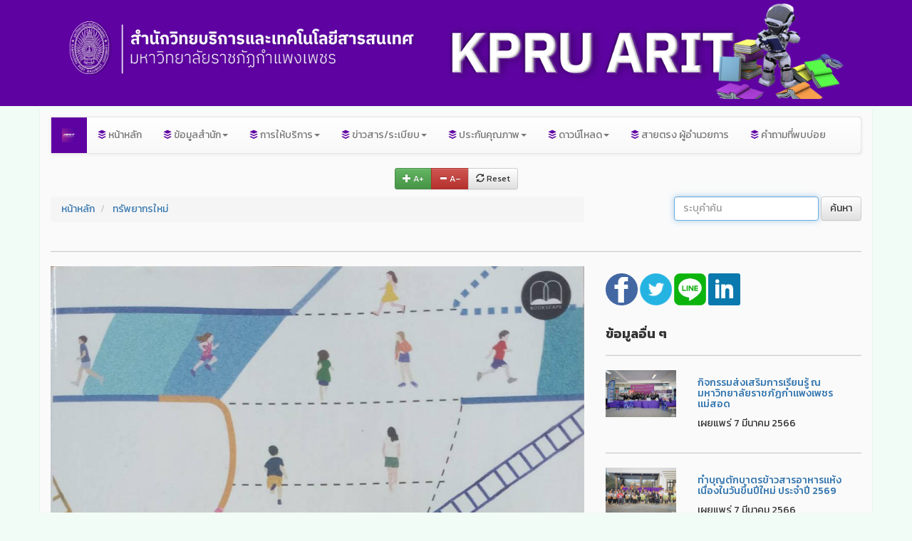

--- FILE ---
content_type: text/html; charset=UTF-8
request_url: https://arit.kpru.ac.th/page_id/1136/TH
body_size: 21233
content:
<!DOCTYPE html>
<html lang="th" prefix="og: http://ogp.me/ns#">
<head>
    <meta charset="utf-8"/>
    <meta name="apple-mobile-web-app-capable" content="yes">
    <meta name="apple-mobile-web-app-status-bar-style" content="black">
    <meta name="application-name" content="KPRU ARIT">
    <meta name="apple-mobile-web-app-title" content="KPRU ARIT">
    <meta name="mobile-web-app-capable" content="yes">
    <meta name="msapplication-navbutton-color" content="#EC4600">
    <meta name="msapplication-starturl" content="https://arit.kpru.ac.th/">
    <meta name="msapplication-TileImage" content="https://arit.kpru.ac.th//contents/images/arit-logo.jpg">
    <meta name="msapplication-TileColor" content="#EC4600">
    <meta name="theme-color" content="#EC4600"/>

    <meta name="viewport" content="width=device-width, initial-scale=1">
    <meta name="robots" content="follow, index, max-snippet:-1, max-video-preview:-1, max-image-preview:large"/>

    
    <meta http-equiv="content-language" content="th" />

          <title>หนังสือใหม่ประจำเดือนกุมภาพันธ์ 2566</title>
      <meta name="title" content="หนังสือใหม่ประจำเดือนกุมภาพันธ์ 2566"/>
      <meta name="keywords" content="ทรัพยากรใหม่, หนังสือใหม่, สารสนเทศใหม่,สำนักวิทยบริการและเทคโนโลยีสารสนเทศ,มหาวิทยาลัยราชภัฏกำแพงเพชร,ARIT,KPRU,Kamphaeng Phet,Rajabhat,University,Library,Local,News"/>
      <meta name="description" content="แหล่งทรัพยากรการเรียนรู้ที่มีคุณภาพ เพื่อพัฒนาบัณฑิตและท้องถิ่น, Kamphaeng Phet Rajabhat University  is University of Excellence Where Production, teacher development, and local development"/>
      
      <meta property='og:url' content='https://arit.kpru.ac.th/page_id/1136/TH'/>
      <meta property="og:type" content="article"/>
      <meta property="og:title" content="หนังสือใหม่ประจำเดือนกุมภาพันธ์ 2566"/>
      <meta property="og:image" content="https://arit.kpru.ac.th/contents/sunisa_sri/2023.03.07/thumbs/thumb_m_9786168313190.webp"/>
      <meta property="og:description" content="สำนักวิทยบริการและเทคโนโลยีสารสนเทศ มหาวิทยาลัยราชภัฏกำแพงเพชร"/>
      <meta property="fb:app_id" content="353617588911120"/>

      <meta property="og:image:width" content="640"/>
      <meta property="og:image:height" content="935"/>
      <meta property="og:image:secure_url" content="https://arit.kpru.ac.th/contents/sunisa_sri/2023.03.07/thumbs/thumb_m_9786168313190.webp"/>
      <meta property="og:image:alt" content="หนังสือใหม่ประจำเดือนกุมภาพันธ์ 2566"/>
      <meta property="og:updated_time" content="2023-03-07T00:04:56+07:00"/>

      <meta name="twitter:card" content="summary_large_image" />
      <meta name="twitter:title" content="หนังสือใหม่ประจำเดือนกุมภาพันธ์ 2566" />
      <meta name="twitter:description" content="หนังสือใหม่ประจำเดือนกุมภาพันธ์ 2566" />
      <meta name="twitter:image" content="https://arit.kpru.ac.th/contents/sunisa_sri/2023.03.07/thumbs/thumb_m_9786168313190.webp" />
      <meta name="twitter:image:width" content="640" />
      <meta name="twitter:image:height" content="935" />
      <meta name="twitter:creator" content="" />
      <meta name="twitter:site" content="" />
      
      <link rel="schema.DCTERMS" href="http://purl.org/dc/terms/" />
      <link rel="schema.DC" href="http://purl.org/dc/elements/1.1/" />
      <meta name="DC.Title" content="หนังสือใหม่ประจำเดือนกุมภาพันธ์ 2566" />
      <meta name="DC.Creator.PersonalName" content="สำนักวิทยบริการและเทคโนโลยีสารสนเทศ มหาวิทยาลัยราชภัฏกำแพงเพชร"/>
      <meta name="DC.Description" content="&lt;p&gt;&lt;strong&gt;กล้าวิจารณ์ ดวงใจวิจารณ์&lt;/strong&gt; / ชมัยภร บางคมบาง&lt;br /&gt;809 ช182ก&lt;/p&gt;
&lt;p&gt;&lt;strong&gt;ภาวะผู้นำและจริยธรรมสำหรับนักบริหาร = Leadership and ethics for administrators&lt;/strong&gt; / สุรเจต ไชยพันธ์พงษ์&lt;br /&gt;9786164050914&lt;br /&gt;658.409 ส847ภ&lt;/p&gt;
&lt;p&gt;&lt;strong&gt;การศึกษาออนไลน์ : ทฤษฎีและวิธีปฏิบัติ&lt;/strong&gt; / สุรศักดิ์ ปาเฮ&lt;br /&gt;9786164740846&lt;br /&gt;371.33 ส854ก&lt;/p&gt;
&lt;p&gt;&lt;strong&gt;แบบฝึกเล่นเสริมสร้าง Growth mindest&lt;/strong&gt; / บร็อก, แอนนี&lt;br /&gt; 9786168313190&lt;br /&gt;153.4 บ231บ&lt;/p&gt;
&lt;p&gt;ข้อมูลโดย นางสาวนภัทร ศรีนิ่มนวล บรรณารักษ์ บริการตอบคำถามและช่วยการค้นคว้า ชั้น 1&lt;/p&gt;" />
      <meta name="DC.Date.created" scheme="ISO8601" content="2023-03-07"/>
      <meta name="DC.Date.dateSubmitted" scheme="ISO8601" content="2023-03-07"/>
      <meta name="DC.date.issued" content="2023-03-07">
      <meta name="DC.Date.modified" scheme="ISO8601" content="2023-03-07"/>
      <meta name="DC.Source.URI" content="https://arit.kpru.ac.th/page_id/1136/TH"/>
      <meta name="DC.Type" content="Text"/>
      <meta name="DC.Type.articleType" content="Articles"/>

      <meta name="citation_keywords" content="สำนักวิทยบริการและเทคโนโลยีสารสนเทศ;มหาวิทยาลัยราชภัฏกำแพงเพชร" />
      <meta name="citation_title" content="หนังสือใหม่ประจำเดือนกุมภาพันธ์ 2566" />
      <meta name="citation_publisher" content="สำนักวิทยบริการและเทคโนโลยีสารสนเทศ มหาวิทยาลัยราชภัฏกำแพงเพชร" />
      <meta name="citation_language" content="TH"/>
      <meta name="citation_author" content="อนุชา พวงผกา" />
      <meta name="citation_pdf_url" content="https://arit.kpru.ac.th/page_id/1136/TH" />
      <meta name="citation_date" content="2023-03-07" />
      <meta name="citation_abstract_html_url" content="https://arit.kpru.ac.th/page_id/1136/TH" />

      <meta itemprop="name" content="หนังสือใหม่ประจำเดือนกุมภาพันธ์ 2566">
      <meta itemprop="description" content="หนังสือใหม่ประจำเดือนกุมภาพันธ์ 2566">
      <meta itemprop="image" content="https://arit.kpru.ac.th/contents/sunisa_sri/2023.03.07/thumbs/thumb_m_9786168313190.webp">

      <link rel="image_src" type="image/jpeg" href="https://arit.kpru.ac.th/contents/sunisa_sri/2023.03.07/thumbs/thumb_m_9786168313190.webp"/>
      <link rel="canonical" href="https://arit.kpru.ac.th/page_id/1136/TH"/>
        <link rel="pingback" href="https://arit.kpru.ac.th/xmlrpc.php" />

    <meta name="author" content="สำนักวิทยบริการและเทคโนโลยีสารสนเทศ มหาวิทยาลัยราชภัฏกำแพงเพชร">
    <meta name="generator" content="Anucha Puangpaka">

    <meta name="google-site-verification" content="NT4LtHC-JhMH076Gn1rOUcf1abimuUe_DgLckRr5i9A" />
    <meta name="yandex-verification" content="d00e266cc8966c6c" />
    <meta name="msvalidate.01" content="3903CC3A2C36617B0A5EE86ABD6DA27B" />
    <meta name="majestic-site-verification" content="MJ12_6f215c1c-3614-423c-983a-117baa3f963d">
    
    <meta name="googlebot" content="all">
    <meta name="googlebot-news" content="snippet">
    <meta name="googlebot-image" content="imageindex">
    <meta name="yandex" content="index,follow"/>
    <meta name="distribution" content="Thailand" />
    <meta name="revisit-after" content="1 days" />
    <meta name="expires" content="1 days" />
    <meta name="rating" content="5" />
    <meta name="copyright" content="&copy; สำนักวิทยบริการและเทคโนโลยีสารสนเทศ มหาวิทยาลัยราชภัฏกำแพงเพชร https://arit.kpru.ac.th/" />
    
        
    <link rel="openid.delegate" content="https://arit.kpru.ac.th/" />
    <link rel="alternate" hreflang="th" href="https://arit.kpru.ac.th/" />
    <link rel="alternate" type="application/rss+xml" title="สำนักวิทยบริการและเทคโนโลยีสารสนเทศ มหาวิทยาลัยราชภัฏกำแพงเพชร" href="https://arit.kpru.ac.th/feed.php" />
    <link rel="shortcut icon" href="https://arit.kpru.ac.th/contents/images/favicon.ico" />
    <link rel="icon" href="https://arit.kpru.ac.th/contents/images/favicon.ico" type="image/x-icon" />
    <link rel="apple-touch-icon" type="image/png" href="https://arit.kpru.ac.th//contents/images/arit-logo.jpg">
    <link rel="apple-touch-icon-precomposed" type="image/png" href="https://arit.kpru.ac.th//contents/images/arit-logo.jpg">
    
    <link href="https://arit.kpru.ac.th//contents/images/arit-logo.jpg" rel="apple-touch-icon" />
    <link href="https://arit.kpru.ac.th/contents/images/favicon.ico" rel="shortcut icon" type="image/x-icon" />
    
    <meta property="og:site_name" content="สำนักวิทยบริการและเทคโนโลยีสารสนเทศ มหาวิทยาลัยราชภัฏกำแพงเพชร" />
    <meta property="og:locale" content="th_TH" />
    
    <meta property="article:publisher" content="https://www.facebook.com/LibraryKPRU" />
    <meta property="article:author" content="https://arit.kpru.ac.th/" />
    <meta property="article:tag" content="arit.kpru.ac.th | สำนักวิทยบริการและเทคโนโลยีสารสนเทศ มหาวิทยาลัยราชภัฏกำแพงเพชร" />
    
    <meta property="fb:admins" content="1221231997903513" />
    <meta property="fb:pages" content="208203829230046" />
    
    <base href="https://arit.kpru.ac.th/">

    <link href="https://arit.kpru.ac.th/dist/css/bootstrap.min.css" rel="stylesheet">
    <link href="https://arit.kpru.ac.th/dist/css/bootstrap-theme.min.css" rel="stylesheet">

    <link href="https://arit.kpru.ac.th/theme.css" rel="stylesheet">

        
    <!--[if lt IE 9]>
        <script src="https://oss.maxcdn.com/html5shiv/3.7.3/html5shiv.min.js"></script>
        <script src="https://oss.maxcdn.com/respond/1.4.2/respond.min.js"></script>
    <![endif]-->

    
<style type="text/css" media="screen">
.vh-100 {
  min-height: 100vh;
}
@font-face {
  font-family: "THSarabun";
  src: url('fonts/THSarabun.ttf');
  src: local('THSarabun'), url('fonts/THSarabun.ttf') format('truetype');
  font-style: normal;
}

.font-14-bold {
  font-family: "THSarabun";
  font-size: 25pt;
  font-weight: bold;
}

html {
  position: relative;
  min-height: 100%;
}

body {
  /*background: linear-gradient(-90deg,rgba(0, 200, 81,0.05), rgb(248, 249, 249));*/

  background: rgba(0, 200, 81,0.05);
  -webkit-animation-name: apbg-color-3;
  -webkit-animation-duration: 5s;
  animation-name: apbg-color-1;
  animation-duration: 3s;

  /*background-image: url('/contents/background/01.jpg');
  background-repeat: repeat;
  background-size: cover;*/
}

@-webkit-keyframes apbg-color-1 {
  /*0% {background-color:rgba(0, 200, 81, 0.8);}*/
  /*25% {background-color:rgba(0, 200, 81, 0.6);}*/
  50% {background-color:rgba(0, 200, 81, 0.4);}
  75% {background-color:rgba(0, 200, 81, 0.2);}
  /* 100% {background-color:rgba(0, 200, 81, 0.0);} */
}
@keyframes apbg-color-1 {
  /*0% {background-color:rgba(0, 200, 81, 0.8);}*/
  /*25% {background-color:rgba(0, 200, 81, 0.6);}*/
  50% {background-color:rgba(0, 200, 81, 0.4);}
  75% {background-color:rgba(0, 200, 81, 0.2);}
  /* 100% {background-color:rgba(0, 200, 81, 0.0);} */
}

.footer {
  /* background-color: rgba(248, 249, 249,0.1); */
}

.body-main-row-head {
  /*margin: 0px;*/
  background-color: #6500B0;
}

.body-main-row-body {
  margin-top: 5px;
  margin-bottom: 5px;
  /*background-color: #ffffff;*/
  border-width:1px;
  border-color: rgba(0, 200, 81,0.09);
  border-style:none solid;
}

.navbar-header {
  background-color: #6500B0;
}
.navbar-default {
  background-color: #6500B0;
  /*border-color: #6500B0;*/
}

.navbar {
  color: #6500B0;
}

.body-main-row-foot {
  /*margin: 0px;*/
  background-color: #007E33;
}

/*a:link { color:#6500B0; }*/
/*a:visited { color: #007E33; }*/
a:hover { color: #6500B0; }
/*a:active { color: #007E33; }*/

/*.container {
  width: 100%;
}*/ 

  body {
    -webkit-filter: grayscale(10%);
    filter: grayscale(10%);
  }
.bg-primary {
  background-color: #007bff !important;
}

a.bg-primary:hover, a.bg-primary:focus,
button.bg-primary:hover,
button.bg-primary:focus {
  background-color: #0062cc !important;
}

.bg-secondary {
  background-color: #6c757d !important;
}

a.bg-secondary:hover, a.bg-secondary:focus,
button.bg-secondary:hover,
button.bg-secondary:focus {
  background-color: #545b62 !important;
}

.bg-success {
  background-color: #28a745 !important;
}

a.bg-success:hover, a.bg-success:focus,
button.bg-success:hover,
button.bg-success:focus {
  background-color: #1e7e34 !important;
}

.bg-info {
  background-color: #17a2b8 !important;
}

a.bg-info:hover, a.bg-info:focus,
button.bg-info:hover,
button.bg-info:focus {
  background-color: #117a8b !important;
}

.bg-warning {
  background-color: #ffc107 !important;
}

a.bg-warning:hover, a.bg-warning:focus,
button.bg-warning:hover,
button.bg-warning:focus {
  background-color: #d39e00 !important;
}

.bg-danger {
  background-color: #dc3545 !important;
}

a.bg-danger:hover, a.bg-danger:focus,
button.bg-danger:hover,
button.bg-danger:focus {
  background-color: #bd2130 !important;
}

.bg-light {
  background-color: #f8f9fa !important;
}

a.bg-light:hover, a.bg-light:focus,
button.bg-light:hover,
button.bg-light:focus {
  background-color: #dae0e5 !important;
}

.bg-dark {
  background-color: #343a40 !important;
}

a.bg-dark:hover, a.bg-dark:focus,
button.bg-dark:hover,
button.bg-dark:focus {
  background-color: #1d2124 !important;
}

.bg-white {
  background-color: #fff !important;
}

.bg-transparent {
  background-color: transparent !important;
}

.footerPolicy {
  position: relative;
  bottom: 0;
  width: 100%;
  background-color: #cccccc;
  color: #000000;
  text-align: center;
  padding: 10px;
  z-index: 999999;
  margin-top:5px;
}

.footerPolicy p {
  /*font-size: 12px;*/
}
.footerPolicy a {
  /*font-size: 12px;*/
  font-weight: bold;
  color: #000000;
  text-decoration: underline;
  text-underline-offset: 4px;
}
.footerPolicy span {
  cursor: pointer;
  color: #ccc;
}
</style>
    <!-- by Anucha Puangpaka -->

          <script type="application/ld+json">
      {
        "@context": "https://schema.org",
        "@type": "Website",
        "name": "สำนักวิทยบริการและเทคโนโลยีสารสนเทศ มหาวิทยาลัยราชภัฏกำแพงเพชร",
        "url": "https://arit.kpru.ac.th/",
        "logo": "https://arit.kpru.ac.th//contents/images/arit-logo.png"
      }
      {
        "archived_snapshots": {
          "closest": {
            "available": true,
            "url": "https://web.archive.org/web/20260122000456/https://arit.kpru.ac.th//page_id/1136/TH",
            "timestamp": "20260122000456",
            "status": "200"
          }
        }
      }
      </script>

      
            <!-- by Anucha Puangpaka -->

        <!-- by Anucha Puangpaka -->

    <!-- <script src="https://ajax.googleapis.com/ajax/libs/jquery/3.2.1/jquery.min.js" crossorigin="anonymous"></script> -->
    <script type="text/javascript" charset="utf-8">
    function get_notify(){
      $.ajax({
        url: "https://arit.kpru.ac.th/notification.php",
        type: "POST",
        data: ''
      })
      .success(function(result) {
        var obj = jQuery.parseJSON(result);
        if(obj != ''){
          var messageid = null;
          var subject = null;
          $.each(obj, function(key, val) {
              messageid = val["id"] ;
              subject = val["title"] ;
          });

          showPopup(messageid,subject);
        }
      });
    }

    if(Notification.permission !== "granted") {
      Notification.requestPermission();
    }else{
      function showPopup(messageid,subject) {
        var mypicture = 'https://arit.kpru.ac.th//contents/images/arit-logo.jpg';
        var titletext = 'ข้อมูลอื่น ๆ';
        var bodytext = subject;
        var popup = new Notification(titletext, {
            icon: mypicture,
            body: subject,
        });

        popup.onclick = function () {
                    window.open("https://arit.kpru.ac.th/page_id/" + messageid+"/TH");
        };
      }
    }

    function usersOnline(){
      var token = "";
      $.ajax({
        cache: false,
        data: {
          token: token,
        },
        // timeout: 15000,
        type: 'GET',
        url: "https://arit.kpru.ac.th/usersonline.php",
        dataType: 'json',
        success: function (data, status, jqXHR){
          $('#usersOnline').text(data.usersOnline);
          token = data.token;
        }
      });
    }

    // $(document).ready(function(){
    //   setInterval(function(){
    //     get_notify();
    //     //usersOnline();
    //   },60000);
    // });
    </script>
    <!-- by Anucha Puangpaka -->
        
    
    <script>
    function APsearchTOP(){
    var ap_q = document.getElementById('transcript').value;
    var url = "https://search.ebscohost.com/?direct=true&scope=site&authtype=ip,guest&custid=ns016743&bquery=";
    if(ap_q != null && ap_q != ''){
      q = ap_q;
      window.open(url + q);
    }
    }

    function startDictation() {
    if (window.hasOwnProperty('webkitSpeechRecognition')) {
      var recognition = new webkitSpeechRecognition();
      recognition.continuous = false;
      recognition.interimResults = false;

      recognition.lang = "th-Th";
      recognition.start();

      recognition.onresult = function(e) {
        document.getElementById('transcript').value = e.results[0][0].transcript;
        recognition.stop();
        document.getElementById('labnol').submit();
        APsearch();
      };

      recognition.onerror = function(e) {
        recognition.stop();
      }
    }
    }

    function MM_openBrWindow(theURL,winName,features) {
      window.open(theURL,winName,features);
    }
    </script>

    
    <!-- <link rel="stylesheet" href="https://use.fontawesome.com/releases/v5.8.2/css/all.css"> -->
    <link rel="stylesheet" href="https://arit.kpru.ac.th//fontawesome-free-5.8.2-web/css/all.css">

        <!-- Global site tag (gtag.js) - Google Analytics -->
    <script src="https://www.googletagmanager.com/gtag/js?id=G-PX1KLX7YKN"></script>
    <script>
      window.dataLayer = window.dataLayer || [];
      function gtag(){dataLayer.push(arguments);}
      gtag('js', new Date());

      gtag('config', 'G-PX1KLX7YKN');
    </script>
    
      
    
    <meta name="ahrefs-site-verification" content="b95512539c9aef053ec4967b040ab5a6c6ed37721f0cde66e4a7d9b2a92e6d6b">

    <link href="https://fonts.googleapis.com/css2?family=Kanit:wght@100;200;300;400;500;600;700;800;900&display=swap" rel="stylesheet">
    <style type="text/css">
    body{
      font-family: 'Kanit', sans-serif;
    }
    </style>

    <!-- <script src="https://arit.kpru.ac.th/MDB-Pro_4.19.1/js/jquery.min.js"></script> -->
    <script src="https://arit.kpru.ac.th/js/jquery.min.js" crossorigin="anonymous"></script>
    <script src="https://arit.kpru.ac.th/dist/js/bootstrap.min.js" crossorigin="anonymous"></script>

    <!-- <link rel="stylesheet" href="https://maxcdn.bootstrapcdn.com/bootstrap/3.4.1/css/bootstrap.min.css"> -->
</head>
<body>
  		<div class="body-main-row-head visible-lg visible-md">
      <div class="container">
				<div class="col-lg-12 col-md-12 col-sm-12">
	        <div class="row">
					  <img src="https://arit.kpru.ac.th//contents/images/head2024.webp" width="100%" title="สำนักวิทยบริการและเทคโนโลยีสารสนเทศ มหาวิทยาลัยราชภัฏกำแพงเพชร" alt="สำนักวิทยบริการและเทคโนโลยีสารสนเทศ มหาวิทยาลัยราชภัฏกำแพงเพชร">
	        </div>
				</div>
				<div class="col-lg-5 col-md-5 col-sm-12 visible-lg visible-md" style="display: none;">
					<div class="row">
            <p></p>
            <p align="right" style="display:none">
              <a href="?lang=TH" target="new" title="สำนักวิทยบริการและเทคโนโลยีสารสนเทศ มหาวิทยาลัยราชภัฏกำแพงเพชร ภาษาไทย"><img src="https://arit.kpru.ac.th/contents/images/lang-thailand.png" width="48" title="สำนักวิทยบริการและเทคโนโลยีสารสนเทศ มหาวิทยาลัยราชภัฏกำแพงเพชร ภาษาไทย" alt="สำนักวิทยบริการและเทคโนโลยีสารสนเทศ มหาวิทยาลัยราชภัฏกำแพงเพชร ภาษาไทย"></a>
              <a href="?lang=ENG" target="new" title="สำนักวิทยบริการและเทคโนโลยีสารสนเทศ มหาวิทยาลัยราชภัฏกำแพงเพชร ภาษาอังกฤษ"><img src="https://arit.kpru.ac.th/contents/images/lang-english.png" width="48" title="สำนักวิทยบริการและเทคโนโลยีสารสนเทศ มหาวิทยาลัยราชภัฏกำแพงเพชร ภาษาอังกฤษ" alt="สำนักวิทยบริการและเทคโนโลยีสารสนเทศ มหาวิทยาลัยราชภัฏกำแพงเพชร ภาษาอังกฤษ"></a>
            </p>

           							<!-- <p>&nbsp;</p>
						<p align="right"><font color="#ffffff">สำนักวิทยบริการและเทคโนโลยีสารสนเทศ มหาวิทยาลัยราชภัฏกำแพงเพชร</font> -->
          </div>
				</div>
      </div>
		</div>
	
	<div class="container body-main-row-body" style="background-color: #fafafa">
		<p></p>
		<nav class="navbar navbar-default"><!-- navbar-inverse navbar-fixed-top -->
			<div class="navbar-header">
				<button type="button" class="navbar-toggle collapsed" data-toggle="collapse" data-target="#navbar" aria-expanded="false" aria-controls="navbar">
					<span class="sr-only">Toggle navigation</span>
					<span class="icon-bar"></span>
					<span class="icon-bar"></span>
					<span class="icon-bar"></span>
				</button>
				<a class="navbar-brand" href="#" title="สำนักวิทยบริการและเทคโนโลยีสารสนเทศ มหาวิทยาลัยราชภัฏกำแพงเพชร"><img width="20" alt="สำนักวิทยบริการและเทคโนโลยีสารสนเทศ มหาวิทยาลัยราชภัฏกำแพงเพชร" title="สำนักวิทยบริการและเทคโนโลยีสารสนเทศ มหาวิทยาลัยราชภัฏกำแพงเพชร" src="https://arit.kpru.ac.th//contents/images/arit-logo.jpg"></a>
								<p class="visible-xs" style="margin-top:14px;color:#ffffff;"><a href="#" style="color:#ffffff;">KPRU ARIT</a></p>
			</div><!-- /.navbar-header -->
			<div id="navbar" class="navbar-collapse collapse">
				<ul class="nav navbar-nav">
												<li><a href="?" target="" title="หน้าหลัก"><i class="fab fa-buffer" style="color: #6500B0"></i> หน้าหลัก</a></li>
														<li><a href="#" class="dropdown-toggle" data-toggle="dropdown" role="button" aria-haspopup="true" aria-expanded="false" title="ข้อมูลสำนัก"><i class="fab fa-buffer" style="color: #6500B0"></i> ข้อมูลสำนัก<span class="caret"></span></a>
							<ul class="dropdown-menu">
														<li class="dropdown-submenu">
									<a href="#" tabindex="-1" title="ข้อมูลพื้นฐาน"><i class="far fa-clone" style="color: #6500B0"></i> ข้อมูลพื้นฐาน</a>
									<ul class="dropdown-menu">
																<li><a tabindex="-1" href="https://arit.kpru.ac.th/?page_id=1445&amp;lang=TH" target="_blank" title="หน้าหลักข้อมูลพื้นฐาน"><i class="far fa-file-alt" style="color: #6500B0"></i> หน้าหลักข้อมูลพื้นฐาน</a></li>
																		<li><a tabindex="-1" href="https://arit.kpru.ac.th/page_id/3/TH" target="_blank" title="ประวัติสำนักวิทยบริการ"><i class="far fa-file-alt" style="color: #6500B0"></i> ประวัติสำนักวิทยบริการ</a></li>
																		<li><a tabindex="-1" href="https://arit.kpru.ac.th/?page_id=1446&amp;lang=TH" target="_blank" title="ตราสัญลักษณ์"><i class="far fa-file-alt" style="color: #6500B0"></i> ตราสัญลักษณ์</a></li>
																		<li><a tabindex="-1" href="https://arit.kpru.ac.th/page_id/2/TH" target="_blank" title="ปรัชญา วิสัยทัศน์ พันธกิจ อัตลักษณ์"><i class="far fa-file-alt" style="color: #6500B0"></i> ปรัชญา วิสัยทัศน์ พันธกิจ อัตลักษณ์</a></li>
																		<li><a tabindex="-1" href="https://www.kpru.ac.th/about-kpru/kpru-mission.php" target="_blank" title="บทบาทหน้าที่"><i class="far fa-file-alt" style="color: #6500B0"></i> บทบาทหน้าที่</a></li>
																		<li><a tabindex="-1" href="https://arit.kpru.ac.th/?page_id=1448&amp;lang=TH" target="_blank" title="ประเด็นยุทธศาสตร์"><i class="far fa-file-alt" style="color: #6500B0"></i> ประเด็นยุทธศาสตร์</a></li>
																		<li><a tabindex="-1" href="https://arit.kpru.ac.th/?page_id=1449&amp;lang=TH" target="_blank" title="เป้าประสงค์"><i class="far fa-file-alt" style="color: #6500B0"></i> เป้าประสงค์</a></li>
																		<li><a tabindex="-1" href="https://arit.kpru.ac.th/page_id/5/TH" target="_blank" title="ทำเนียบผู้บริหาร"><i class="far fa-file-alt" style="color: #6500B0"></i> ทำเนียบผู้บริหาร</a></li>
																	</li></ul>
															<li><a href="page_id/7/TH" target="" title="คณะกรรมการประจำสำนัก"><i class="far fa-file-alt" style="color: #6500B0"></i> คณะกรรมการประจำสำนัก</a></li>
																<li><a href="page_id/6/TH" target="" title="โครงสร้างองค์กร"><i class="far fa-file-alt" style="color: #6500B0"></i> โครงสร้างองค์กร</a></li>
																<li><a href="page_id/1008/TH" target="" title="โครงสร้างการบริหาร"><i class="far fa-file-alt" style="color: #6500B0"></i> โครงสร้างการบริหาร</a></li>
																<li class="dropdown-submenu">
									<a href="#" tabindex="-1" title="บุคลากร"><i class="far fa-clone" style="color: #6500B0"></i> บุคลากร</a>
									<ul class="dropdown-menu">
																<li><a tabindex="-1" href="https://arit.kpru.ac.th/?page_id=1552&amp;lang=TH" target="_blank" title="ข้อมูลบุคลากร"><i class="far fa-file-alt" style="color: #6500B0"></i> ข้อมูลบุคลากร</a></li>
																		<li><a tabindex="-1" href="cat/Study_Tour/TH" target="_blank" title="ข้อมูลการศึกษาดูงาน"><i class="far fa-file-alt" style="color: #6500B0"></i> ข้อมูลการศึกษาดูงาน</a></li>
																		<li><a tabindex="-1" href="/ap/job-description2/" target="_blank" title="ข้อมูลการพัฒนาบุคลากร"><i class="far fa-file-alt" style="color: #6500B0"></i> ข้อมูลการพัฒนาบุคลากร</a></li>
																		<li><a tabindex="-1" href="/ap/poll/" target="" title="Vote บุคลากร"><i class="far fa-file-alt" style="color: #6500B0"></i> Vote บุคลากร</a></li>
																		<li><a tabindex="-1" href="https://arit.kpru.ac.th/?page_id=1356&amp;lang=TH" target="_blank" title="บุคลากรที่ประพฤติตนตามจรรยาบรรณวิชาชีพดีเด่น"><i class="far fa-file-alt" style="color: #6500B0"></i> บุคลากรที่ประพฤติตนตามจรรยาบรรณวิชาชีพดีเด่น</a></li>
																	</li></ul>
															<li class="dropdown-submenu">
									<a href="#" tabindex="-1" title="ระบบสารสนเทศ สำนักงาน"><i class="far fa-clone" style="color: #6500B0"></i> ระบบสารสนเทศ สำนักงาน</a>
									<ul class="dropdown-menu">
																<li><a tabindex="-1" href="https://e-par.kpru.ac.th/e-report/" target="_blank" title="ระบบรายงานการปฏิบัติราชการ (e-Report)"><i class="far fa-file-alt" style="color: #6500B0"></i> ระบบรายงานการปฏิบัติราชการ (e-Report)</a></li>
																		<li><a tabindex="-1" href="https://e-par.kpru.ac.th/timeKPRU/" target="_blank" title="ระบบลงเวลาปฏิบัติงาน (TimeKPRU)"><i class="far fa-file-alt" style="color: #6500B0"></i> ระบบลงเวลาปฏิบัติงาน (TimeKPRU)</a></li>
																		<li><a tabindex="-1" href="https://eoa2.kpru.ac.th/" target="_blank" title="ระบบจัดการหนังสือราชการและการลา (e-Office)"><i class="far fa-file-alt" style="color: #6500B0"></i> ระบบจัดการหนังสือราชการและการลา (e-Office)</a></li>
																		<li><a tabindex="-1" href="https://e-par.kpru.ac.th/e-certificate/" target="_blank" title="ระบบจัดเก็บเกียรติบัตร (e-Certificate)"><i class="far fa-file-alt" style="color: #6500B0"></i> ระบบจัดเก็บเกียรติบัตร (e-Certificate)</a></li>
																		<li><a tabindex="-1" href="https://3d-gf.kpru.ac.th/bgreport1/" target="_blank" title="ระบบรายงานการเบิกจ่ายงบประมาณ"><i class="far fa-file-alt" style="color: #6500B0"></i> ระบบรายงานการเบิกจ่ายงบประมาณ</a></li>
																		<li><a tabindex="-1" href="http://ga.kpru.ac.th/hrds/" target="_blank" title="ระบบพัฒนาบุคลากร (HRDS)"><i class="far fa-file-alt" style="color: #6500B0"></i> ระบบพัฒนาบุคลากร (HRDS)</a></li>
																		<li><a tabindex="-1" href="https://e-personnel.kpru.ac.th/" target="_blank" title="ระบบบุคลากร (Personnel)"><i class="far fa-file-alt" style="color: #6500B0"></i> ระบบบุคลากร (Personnel)</a></li>
																		<li><a tabindex="-1" href="https://e-slip.kpru.ac.th/" target="_blank" title="ระบบ E-PaySlip Online KPRU"><i class="far fa-file-alt" style="color: #6500B0"></i> ระบบ E-PaySlip Online KPRU</a></li>
																	</li></ul>
															<li class="dropdown-submenu">
									<a href="#" tabindex="-1" title="หน่วยงานภายใน"><i class="far fa-clone" style="color: #6500B0"></i> หน่วยงานภายใน</a>
									<ul class="dropdown-menu">
																<li><a tabindex="-1" href="https://arit.kpru.ac.th/comcenter/" target="_blank" title="งานศูนย์คอมพิวเตอร์"><i class="far fa-file-alt" style="color: #6500B0"></i> งานศูนย์คอมพิวเตอร์</a></li>
																		<li><a tabindex="-1" href="https://arit.kpru.ac.th/lc/" target="_blank" title="งานศูนย์ภาษา"><i class="far fa-file-alt" style="color: #6500B0"></i> งานศูนย์ภาษา</a></li>
																		<li><a tabindex="-1" href="https://arit.kpru.ac.th/noc" target="_blank" title="งานพัฒนาระบบเครือข่ายและการสื่อสาร"><i class="far fa-file-alt" style="color: #6500B0"></i> งานพัฒนาระบบเครือข่ายและการสื่อสาร</a></li>
																	</li></ul>
															<li class="dropdown-submenu">
									<a href="#" tabindex="-1" title="พื้นที่ให้บริการ"><i class="far fa-clone" style="color: #6500B0"></i> พื้นที่ให้บริการ</a>
									<ul class="dropdown-menu">
																<li><a tabindex="-1" href="page_id/392/TH" target="_blank" title="อาคารบรรณราชนครินทร์"><i class="far fa-file-alt" style="color: #6500B0"></i> อาคารบรรณราชนครินทร์</a></li>
																		<li><a tabindex="-1" href="page_id/87/TH" target="_blank" title="สำนักวิทยบริการฯ ชั้น 1"><i class="far fa-file-alt" style="color: #6500B0"></i> สำนักวิทยบริการฯ ชั้น 1</a></li>
																		<li><a tabindex="-1" href="page_id/88/TH" target="_blank" title="สำนักวิทยบริการฯ ชั้น 2"><i class="far fa-file-alt" style="color: #6500B0"></i> สำนักวิทยบริการฯ ชั้น 2</a></li>
																		<li><a tabindex="-1" href="page_id/89/TH" target="_blank" title="สำนักวิทยบริการฯ ชั้น 3"><i class="far fa-file-alt" style="color: #6500B0"></i> สำนักวิทยบริการฯ ชั้น 3</a></li>
																		<li><a tabindex="-1" href="page_id/90/TH" target="_blank" title="สำนักวิทยบริการฯ ชั้น 4"><i class="far fa-file-alt" style="color: #6500B0"></i> สำนักวิทยบริการฯ ชั้น 4</a></li>
																		<li><a tabindex="-1" href="page_id/101/TH" target="_blank" title="อาคารเอวี"><i class="far fa-file-alt" style="color: #6500B0"></i> อาคารเอวี</a></li>
																		<li><a tabindex="-1" href="page_id/102/TH" target="_blank" title="ศูนย์ภาษา"><i class="far fa-file-alt" style="color: #6500B0"></i> ศูนย์ภาษา</a></li>
																		<li><a tabindex="-1" href="page_id/103/TH" target="_blank" title="ศูนย์คอมพิวเตอร์"><i class="far fa-file-alt" style="color: #6500B0"></i> ศูนย์คอมพิวเตอร์</a></li>
																	</li></ul>
															<li class="dropdown-submenu">
									<a href="#" tabindex="-1" title="เครือข่าย"><i class="far fa-clone" style="color: #6500B0"></i> เครือข่าย</a>
									<ul class="dropdown-menu">
																<li><a tabindex="-1" href="https://arit.kpru.ac.th/page_id/209/TH" target="_blank" title="มหาวิทยาลัยราชภัฏ 38 แห่ง"><i class="far fa-file-alt" style="color: #6500B0"></i> มหาวิทยาลัยราชภัฏ 38 แห่ง</a></li>
																		<li><a tabindex="-1" href="https://arit.kpru.ac.th/page_id/204/TH" target="_blank" title="สำนักวิทยบริการ มหาวิทยาลัยราชภัฏ 38 แห่ง"><i class="far fa-file-alt" style="color: #6500B0"></i> สำนักวิทยบริการ มหาวิทยาลัยราชภัฏ 38 แห่ง</a></li>
																		<li><a tabindex="-1" href="https://arit.kpru.ac.th/aritnetwork/" target="_blank" title="มหาวิทยาลัยราชภัฏกลุ่มภาคเหนือ 8 แห่ง"><i class="far fa-file-alt" style="color: #6500B0"></i> มหาวิทยาลัยราชภัฏกลุ่มภาคเหนือ 8 แห่ง</a></li>
																		<li><a tabindex="-1" href="https://arit.kpru.ac.th/?page_id=1450&amp;lang=TH" target="_blank" title="เครือข่ายบริการวิชาการ"><i class="far fa-file-alt" style="color: #6500B0"></i> เครือข่ายบริการวิชาการ</a></li>
																	</li></ul>
															<li><a href="page_id/406/TH" target="_blank" title="แผนผัง มหาวิทยาลัย"><i class="far fa-file-alt" style="color: #6500B0"></i> แผนผัง มหาวิทยาลัย</a></li>
																<li><a href="/ap/maps/" target="_blank" title="แผนที่ มหาวิทยาลัย"><i class="far fa-file-alt" style="color: #6500B0"></i> แผนที่ มหาวิทยาลัย</a></li>
																<li><a href="/admin/" target="" title="สำหรับผู้ดูแลระบบ"><i class="far fa-file-alt" style="color: #6500B0"></i> สำหรับผู้ดูแลระบบ</a></li>
															</li></ul>
													<li><a href="#" class="dropdown-toggle" data-toggle="dropdown" role="button" aria-haspopup="true" aria-expanded="false" title="การให้บริการ"><i class="fab fa-buffer" style="color: #6500B0"></i> การให้บริการ<span class="caret"></span></a>
							<ul class="dropdown-menu">
														<li><a href="/ap/app/" target="_blank" title="e-Service"><i class="far fa-file-alt" style="color: #6500B0"></i> e-Service</a></li>
																<li><a href="https://www.kpru.ac.th/th/information-service-online/" target="_blank" title="e-University"><i class="far fa-file-alt" style="color: #6500B0"></i> e-University</a></li>
																<li><a href="https://arit.kpru.ac.th/ap/e-dms/?nu=&amp;catalogCode=EDMS-Process&amp;lang=TH" target="_blank" title="กระบวนการให้บริการ/ขั้นตอน"><i class="far fa-file-alt" style="color: #6500B0"></i> กระบวนการให้บริการ/ขั้นตอน</a></li>
																<li class="dropdown-submenu">
									<a href="#" tabindex="-1" title="ฐานข้อมูล (Database)"><i class="far fa-clone" style="color: #6500B0"></i> ฐานข้อมูล (Database)</a>
									<ul class="dropdown-menu">
																<li><a tabindex="-1" href="page_id/14/TH" target="" title="หนังสืออิเล็กทรอนิกส์"><i class="far fa-file-alt" style="color: #6500B0"></i> หนังสืออิเล็กทรอนิกส์</a></li>
																		<li><a tabindex="-1" href="page_id/884/TH" target="" title="ฐานข้อมูล สป.อว. บอกรับ"><i class="far fa-file-alt" style="color: #6500B0"></i> ฐานข้อมูล สป.อว. บอกรับ</a></li>
																		<li><a tabindex="-1" href="https://arit.kpru.ac.th/ap/e-clipping/" target="_blank" title="ฐานข้อมูลกฤตภาคออนไลน์ (e-Clipping)"><i class="far fa-file-alt" style="color: #6500B0"></i> ฐานข้อมูลกฤตภาคออนไลน์ (e-Clipping)</a></li>
																		<li><a tabindex="-1" href="page_id/16/TH" target="" title="ฐานข้อมูล สำนักวิทยบริการฯ"><i class="far fa-file-alt" style="color: #6500B0"></i> ฐานข้อมูล สำนักวิทยบริการฯ</a></li>
																		<li><a tabindex="-1" href="/ap/app/" target="google_window" title="ฐานข้อมูลทั้งหมด"><i class="far fa-file-alt" style="color: #6500B0"></i> ฐานข้อมูลทั้งหมด</a></li>
																	</li></ul>
															<li class="dropdown-submenu">
									<a href="#" tabindex="-1" title="ข้อมูลมหาวิทยาลัยราชภัฏกำแพงเพชร"><i class="far fa-clone" style="color: #6500B0"></i> ข้อมูลมหาวิทยาลัยราชภัฏกำแพงเพชร</a>
									<ul class="dropdown-menu">
																<li><a tabindex="-1" href="page_id/910/TH" target="" title="ประวัติมหาวิทยาลัยราชภัฏกำแพงเพชร"><i class="far fa-file-alt" style="color: #6500B0"></i> ประวัติมหาวิทยาลัยราชภัฏกำแพงเพชร</a></li>
																		<li><a tabindex="-1" href="https://arit.kpru.ac.th/page_id/911/TH" target="" title="ทำเนียบอธิการบดี"><i class="far fa-file-alt" style="color: #6500B0"></i> ทำเนียบอธิการบดี</a></li>
																	</li></ul>
															<li><a href="/ap/support-for-learning/" target="" title="สิ่งสนับสนุนการเรียนรู้"><i class="far fa-file-alt" style="color: #6500B0"></i> สิ่งสนับสนุนการเรียนรู้</a></li>
																<li><a href="https://arit.kpru.ac.th/ap/orderbooks/index.php" target="_blank" title="ระบบ บริการสั่ง-ยืมหนังสือ (Order Books)"><i class="far fa-file-alt" style="color: #6500B0"></i> ระบบ บริการสั่ง-ยืมหนังสือ (Order Books)</a></li>
																<li><a href="https://arit.kpru.ac.th/ap/digital/" target="_blank" title="KPRU Digital"><i class="far fa-file-alt" style="color: #6500B0"></i> KPRU Digital</a></li>
																<li><a href="https://arit.kpru.ac.th/ap/activity2u/" target="_blank" title="KPRU Activity"><i class="far fa-file-alt" style="color: #6500B0"></i> KPRU Activity</a></li>
																<li><a href="page_id/220/TH" target="" title="กระบวนการให้บริการสารสนเทศแก่ประชาชน"><i class="far fa-file-alt" style="color: #6500B0"></i> กระบวนการให้บริการสารสนเทศแก่ประชาชน</a></li>
																<li><a href="/ap/booking/" target="google_window" title="ระบบ จองห้อง (e-Booking)"><i class="far fa-file-alt" style="color: #6500B0"></i> ระบบ จองห้อง (e-Booking)</a></li>
																<li><a href="/ap/e-training/" target="_blank" title="ระบบ งานฝึกอบรม (e-Training)"><i class="far fa-file-alt" style="color: #6500B0"></i> ระบบ งานฝึกอบรม (e-Training)</a></li>
																<li><a href="/ap/irg/" target="google_window" title="ระบบ แนะนำทรัพยากรสารสนเทศ (IRG)"><i class="far fa-file-alt" style="color: #6500B0"></i> ระบบ แนะนำทรัพยากรสารสนเทศ (IRG)</a></li>
																<li><a href="https://arit.kpru.ac.th/ap/icc/" target="_blank" title="ระบบสร้างเกียรติบัตร (ICC)"><i class="far fa-file-alt" style="color: #6500B0"></i> ระบบสร้างเกียรติบัตร (ICC)</a></li>
																<li><a href="https://arit.kpru.ac.th/ap/shorturl/" target="_blank" title="KPRU Short URL (บริการย่อลิงค์)"><i class="far fa-file-alt" style="color: #6500B0"></i> KPRU Short URL (บริการย่อลิงค์)</a></li>
																<li><a href="/ap/checkip/" target="" title="ตรวจสอบไอพีแอดเดรส (Check IP Address)"><i class="far fa-file-alt" style="color: #6500B0"></i> ตรวจสอบไอพีแอดเดรส (Check IP Address)</a></li>
																<li><a href="https://arit.kpru.ac.th//contents/phubet/IMG/2025/06/under.webp" target="_blank" title="สื่อมัลติมีเดียออนไลน์ (Digital Media)"><i class="far fa-file-alt" style="color: #6500B0"></i> สื่อมัลติมีเดียออนไลน์ (Digital Media)</a></li>
																<li><a href="page_id/48/TH" target="google_window" title="อินเทอร์เน็ตและอีเมล์ (Internet &amp; E-mail)"><i class="far fa-file-alt" style="color: #6500B0"></i> อินเทอร์เน็ตและอีเมล์ (Internet &amp; E-mail)</a></li>
																<li><a href="https://www.kpru.ac.th/tel_number.php" target="_blank" title="เบอร์โทรศัพท์ภายใน"><i class="far fa-file-alt" style="color: #6500B0"></i> เบอร์โทรศัพท์ภายใน</a></li>
																<li><a href="/ap/websites/" target="" title="KPRU Websites"><i class="far fa-file-alt" style="color: #6500B0"></i> KPRU Websites</a></li>
															</li></ul>
													<li><a href="#" class="dropdown-toggle" data-toggle="dropdown" role="button" aria-haspopup="true" aria-expanded="false" title="ข่าวสาร/ระเบียบ"><i class="fab fa-buffer" style="color: #6500B0"></i> ข่าวสาร/ระเบียบ<span class="caret"></span></a>
							<ul class="dropdown-menu">
														<li><a href="/ap/e-dms/?nu=downloads&amp;id=41&amp;type=pdf" target="google_window" title="ระเบียบการใช้บริการ"><i class="far fa-file-alt" style="color: #6500B0"></i> ระเบียบการใช้บริการ</a></li>
																<li><a href="/ap/e-dms/?nu=downloads&amp;id=42&amp;type=pdf" target="google_window" title="ระเบียบการยืมทรัพยากร"><i class="far fa-file-alt" style="color: #6500B0"></i> ระเบียบการยืมทรัพยากร</a></li>
																<li><a href="/ap/e-dms/?nu=&amp;catalogCode=EDMS-ACT&amp;lang=TH" target="" title="พระราชบัญญัติ/พระราชกำหนด/ประมวลกฎหมาย"><i class="far fa-file-alt" style="color: #6500B0"></i> พระราชบัญญัติ/พระราชกำหนด/ประมวลกฎหมาย</a></li>
																<li class="dropdown-submenu">
									<a href="#" tabindex="-1" title="นโยบายคุ้มครองข้อมูลส่วนบุคคล (PDPA)"><i class="far fa-clone" style="color: #6500B0"></i> นโยบายคุ้มครองข้อมูลส่วนบุคคล (PDPA)</a>
									<ul class="dropdown-menu">
																<li><a tabindex="-1" href="https://www.kpru.ac.th/pdpa/" target="_blank" title="นโยบายคุ้มครองข้อมูลส่วนบุคคล มหาวิทยาลัยราชภัฏกำแพงเพชร"><i class="far fa-file-alt" style="color: #6500B0"></i> นโยบายคุ้มครองข้อมูลส่วนบุคคล มหาวิทยาลัยราชภัฏกำแพงเพชร</a></li>
																		<li><a tabindex="-1" href="https://arit.kpru.ac.th/contents/Disclaimer/Disclaimer.pdf" target="_blank" title="นโยบายคุ้มครองข้อมูลส่วนบุคคล สำนักวิทยบริการและเทคโนโลยีสารสนเทศ"><i class="far fa-file-alt" style="color: #6500B0"></i> นโยบายคุ้มครองข้อมูลส่วนบุคคล สำนักวิทยบริการและเทคโนโลยีสารสนเทศ</a></li>
																	</li></ul>
															<li><a href="https://arit.kpru.ac.th/contents/edms/EDMS-General-202504281745831649.pdf" target="_blank" title="นโยบายการจัดการข้อร้องเรียน"><i class="far fa-file-alt" style="color: #6500B0"></i> นโยบายการจัดการข้อร้องเรียน</a></li>
																<li><a href="https://ga.kpru.ac.th/laws/" target="_blank" title="ข้อบังคับ ระเบียบ ประกาศมหาวิทยาลัย"><i class="far fa-file-alt" style="color: #6500B0"></i> ข้อบังคับ ระเบียบ ประกาศมหาวิทยาลัย</a></li>
																<li><a href="https://e-par.kpru.ac.th/ceas" target="_blank" title="รับสมัครงาน"><i class="far fa-file-alt" style="color: #6500B0"></i> รับสมัครงาน</a></li>
																<li><a href="https://pcm.kpru.ac.th/" target="_blank" title="จัดซื้อจัดจ้าง"><i class="far fa-file-alt" style="color: #6500B0"></i> จัดซื้อจัดจ้าง</a></li>
																<li><a href="https://arit.kpru.ac.th//contents/edms2/Regulatory-Announcements.pdf" target="_blank" title="ค่าธรรมเนียมการใช้อาคารสถานที่ (มหาวิทยาลัย)"><i class="far fa-file-alt" style="color: #6500B0"></i> ค่าธรรมเนียมการใช้อาคารสถานที่ (มหาวิทยาลัย)</a></li>
																<li><a href="https://arit.kpru.ac.th/ap/e-dms/?nu=&amp;catalogCode=EDMS-KPRU&amp;lang=TH" target="_blank" title="เอกสารเผยแพร่ มหาวิทยาลัยราชภัฏกำแพงเพชร"><i class="far fa-file-alt" style="color: #6500B0"></i> เอกสารเผยแพร่ มหาวิทยาลัยราชภัฏกำแพงเพชร</a></li>
																<li><a href="/ap/e-dms/?nu=&amp;catalogCode=EDMS-Newsletters&amp;lang=TH" target="google_window" title="จดหมายข่าว (ARIT Newsletter)"><i class="far fa-file-alt" style="color: #6500B0"></i> จดหมายข่าว (ARIT Newsletter)</a></li>
																<li><a href="/ap/calendar/" target="" title="ปฏิทินกิจกรรม/โครงการ สำนักวิทยบริการฯ"><i class="far fa-file-alt" style="color: #6500B0"></i> ปฏิทินกิจกรรม/โครงการ สำนักวิทยบริการฯ</a></li>
																<li><a href="/contents/Disclaimer/Disclaimer.pdf" target="_blank" title="คำสงวนสิทธิ์และการปฎิเสธความรับผิด (Disclaimer)"><i class="far fa-file-alt" style="color: #6500B0"></i> คำสงวนสิทธิ์และการปฎิเสธความรับผิด (Disclaimer)</a></li>
																<li class="dropdown-submenu">
									<a href="#" tabindex="-1" title="สถิติการให้บริการ"><i class="far fa-clone" style="color: #6500B0"></i> สถิติการให้บริการ</a>
									<ul class="dropdown-menu">
																<li><a tabindex="-1" href="https://arit.kpru.ac.th/ap/dashboard/" target="_blank" title="สถิติผู้เข้าใช้บริการ"><i class="far fa-file-alt" style="color: #6500B0"></i> สถิติผู้เข้าใช้บริการ</a></li>
																		<li><a tabindex="-1" href="https://arit.kpru.ac.th/ap/loan-history/" target="_blank" title="สถิติการใช้ทรัพยากรสารสนเทศ"><i class="far fa-file-alt" style="color: #6500B0"></i> สถิติการใช้ทรัพยากรสารสนเทศ</a></li>
																		<li><a tabindex="-1" href="https://arit.kpru.ac.th/ap/ir/" target="_blank" title="จำนวนทรัพยากรสารสนเทศ"><i class="far fa-file-alt" style="color: #6500B0"></i> จำนวนทรัพยากรสารสนเทศ</a></li>
																		<li><a tabindex="-1" href="https://arit.kpru.ac.th/ap/dashboard/?nu=e-service" target="_blank" title="สถิติการใช้บริการ e-service"><i class="far fa-file-alt" style="color: #6500B0"></i> สถิติการใช้บริการ e-service</a></li>
																	</li></ul>
														</li></ul>
													<li><a href="#" class="dropdown-toggle" data-toggle="dropdown" role="button" aria-haspopup="true" aria-expanded="false" title="ประกันคุณภาพ"><i class="fab fa-buffer" style="color: #6500B0"></i> ประกันคุณภาพ<span class="caret"></span></a>
							<ul class="dropdown-menu">
														<li><a href="/ap/e-dms/?nu=downloads&id=37&type=pdf" target="google_window" title="นโยบาย"><i class="far fa-file-alt" style="color: #6500B0"></i> นโยบาย</a></li>
																<li><a href="/ap/e-dms/?nu=&catalogCode=EDMS-Quality-Assurance&lang=TH" target="" title="เกณฑ์การประกันคุณภาพ"><i class="far fa-file-alt" style="color: #6500B0"></i> เกณฑ์การประกันคุณภาพ</a></li>
																<li><a href="/ap/e-dms/?nu=&amp;catalogCode=EDMS-Manual-Public&amp;lang=TH" target="" title="คู่มือการขอรับบริการ"><i class="far fa-file-alt" style="color: #6500B0"></i> คู่มือการขอรับบริการ</a></li>
																<li><a href="/ap/e-dms/?nu=&catalogCode=EDMS-Contentment&lang=TH" target="" title="ความพึงพอใจผู้ใช้บริการ"><i class="far fa-file-alt" style="color: #6500B0"></i> ความพึงพอใจผู้ใช้บริการ</a></li>
																<li class="dropdown-submenu">
									<a href="#" tabindex="-1" title="การรักษาความมั่นคงปลอดภัยไซเบอร์"><i class="far fa-clone" style="color: #6500B0"></i> การรักษาความมั่นคงปลอดภัยไซเบอร์</a>
									<ul class="dropdown-menu">
																<li><a tabindex="-1" href="/contents/cyber_security/cyber-security-1.pdf" target="_blank" title="แนวทางปฏิบัติการตรวจสอบด้านความมั่นคงปลอดภัยไซเบอร์"><i class="far fa-file-alt" style="color: #6500B0"></i> แนวทางปฏิบัติการตรวจสอบด้านความมั่นคงปลอดภัยไซเบอร์</a></li>
																		<li><a tabindex="-1" href="/contents/cyber_security/cyber-security-2.pdf" target="_blank" title="แนวทางปฏิบัติการประเมินความเสี่ยงด้านการรักษาความมั่นคงปลอดภัยไซเบอร์"><i class="far fa-file-alt" style="color: #6500B0"></i> แนวทางปฏิบัติการประเมินความเสี่ยงด้านการรักษาความมั่นคงปลอดภัยไซเบอร์</a></li>
																		<li><a tabindex="-1" href="/contents/cyber_security/cyber-security-3.pdf" target="_blank" title="แผนรับมือเหตุภัยคุกคามทางไซเบอร์"><i class="far fa-file-alt" style="color: #6500B0"></i> แผนรับมือเหตุภัยคุกคามทางไซเบอร์</a></li>
																		<li><a tabindex="-1" href="/contents/cyber_security/cyber-security-4.pdf" target="_blank" title="แบบประเมินความสอดคล้องของประมวลแนวทางปฏิบัติด้านการรักษาความมั่นคงปลอดภัยไซเบอร์"><i class="far fa-file-alt" style="color: #6500B0"></i> แบบประเมินความสอดคล้องของประมวลแนวทางปฏิบัติด้านการรักษาความมั่นคงปลอดภัยไซเบอร์</a></li>
																	</li></ul>
															<li><a href="#" target="_blank" title="หนังสือรับรอง"><i class="far fa-file-alt" style="color: #6500B0"></i> หนังสือรับรอง</a></li>
																<li class="dropdown-submenu">
									<a href="#" tabindex="-1" title="แผน"><i class="far fa-clone" style="color: #6500B0"></i> แผน</a>
									<ul class="dropdown-menu">
																<li><a tabindex="-1" href="https://arit.kpru.ac.th/ap/e-dms/?nu=&amp;catalogCode=EDMS-Strategic-Plan&amp;lang=TH" target="_blank" title="แผนกลยุทธ์"><i class="far fa-file-alt" style="color: #6500B0"></i> แผนกลยุทธ์</a></li>
																		<li><a tabindex="-1" href="https://arit.kpru.ac.th/ap/e-dms/?nu=&amp;catalogCode=EDMS-Action-Plan&amp;lang=TH" target="_blank" title="แผนปฏิบัติราชการ"><i class="far fa-file-alt" style="color: #6500B0"></i> แผนปฏิบัติราชการ</a></li>
																		<li><a tabindex="-1" href="https://arit.kpru.ac.th/ap/e-dms/?nu=&amp;catalogCode=EDMS-Academic-Service-Plan&amp;lang=TH" target="_blank" title="แผนบริการวิชาการ"><i class="far fa-file-alt" style="color: #6500B0"></i> แผนบริการวิชาการ</a></li>
																		<li><a tabindex="-1" href="https://arit.kpru.ac.th/ap/e-dms/?nu=&amp;catalogCode=EDMS-BudgetPlan&amp;lang=TH" target="_blank" title="แผนการใช้จ่ายงบประมาณ"><i class="far fa-file-alt" style="color: #6500B0"></i> แผนการใช้จ่ายงบประมาณ</a></li>
																		<li><a tabindex="-1" href="https://e-rms.kpru.ac.th/e-rms/" target="_blank" title="แผนบริหารความเสี่ยง"><i class="far fa-file-alt" style="color: #6500B0"></i> แผนบริหารความเสี่ยง</a></li>
																		<li><a tabindex="-1" href="https://arit.kpru.ac.th/contents/edms/EDMS-General-202509041756956287.pdf" target="_blank" title="แผนยุทธศาสตร์มหาวิทยาลัยราชภัฏ"><i class="far fa-file-alt" style="color: #6500B0"></i> แผนยุทธศาสตร์มหาวิทยาลัยราชภัฏ</a></li>
																		<li><a tabindex="-1" href="https://arit.kpru.ac.th/ap/e-dms/?nu=&amp;catalogCode=EDMS-BCP&amp;lang=TH" target="_blank" title="Business Continuity Plan - BCP"><i class="far fa-file-alt" style="color: #6500B0"></i> Business Continuity Plan - BCP</a></li>
																	</li></ul>
															<li class="dropdown-submenu">
									<a href="#" tabindex="-1" title="รายงาน"><i class="far fa-clone" style="color: #6500B0"></i> รายงาน</a>
									<ul class="dropdown-menu">
																<li><a tabindex="-1" href="https://arit.kpru.ac.th/ap/e-dms/?nu=&amp;catalogCode=EDMS-Yearbook&amp;lang=TH" target="_blank" title="รายงานประจำปี"><i class="far fa-file-alt" style="color: #6500B0"></i> รายงานประจำปี</a></li>
																		<li><a tabindex="-1" href="https://arit.kpru.ac.th/ap/e-dms/?nu=&amp;catalogCode=EDMS-SAR&amp;lang=TH" target="_blank" title="รายงานการติดตาม ตรวจสอบและประเมินผล"><i class="far fa-file-alt" style="color: #6500B0"></i> รายงานการติดตาม ตรวจสอบและประเมินผล</a></li>
																		<li><a tabindex="-1" href="https://arit.kpru.ac.th/ap/e-dms/?nu=&amp;catalogCode=EDMS-SAR-EdPEx&amp;lang=TH" target="_blank" title="รายงานการประเมินตนเอง (SAR) (EdPEx)"><i class="far fa-file-alt" style="color: #6500B0"></i> รายงานการประเมินตนเอง (SAR) (EdPEx)</a></li>
																		<li><a tabindex="-1" href="https://arit.kpru.ac.th/ap/e-dms/?nu=&amp;catalogCode=EDMS-ISO&amp;lang=TH" target="_blank" title="รายงานผลการดำเนินงานคุณภาพมาตรฐาน ISO"><i class="far fa-file-alt" style="color: #6500B0"></i> รายงานผลการดำเนินงานคุณภาพมาตรฐาน ISO</a></li>
																		<li><a tabindex="-1" href="https://arit.kpru.ac.th/ap/e-dms/?nu=&amp;catalogCode=EDMS-Academic-services&amp;lang=TH" target="_blank" title="รายงานโครงการบริการวิชาการและส่งเสริมการใช้บริการแหล่งเรียนรู้"><i class="far fa-file-alt" style="color: #6500B0"></i> รายงานโครงการบริการวิชาการและส่งเสริมการใช้บริการแหล่งเรียนรู้</a></li>
																	</li></ul>
															<li class="dropdown-submenu">
									<a href="#" tabindex="-1" title="รายงานผลการปฏิบัติราชการ"><i class="far fa-clone" style="color: #6500B0"></i> รายงานผลการปฏิบัติราชการ</a>
									<ul class="dropdown-menu">
																<li><a tabindex="-1" href="https://arit.kpru.ac.th/ap/e-dms/?nu=&amp;catalogCode=EDMS-e_par_kpru&amp;lang=TH" target="_blank" title="ตัวชี้วัดมหาวิทยาลัยราชภัฏกำแพงเพชร"><i class="far fa-file-alt" style="color: #6500B0"></i> ตัวชี้วัดมหาวิทยาลัยราชภัฏกำแพงเพชร</a></li>
																		<li><a tabindex="-1" href="https://arit.kpru.ac.th/ap/e-dms/?nu=&amp;catalogCode=EDMS-e_par_arit&amp;lang=TH" target="_blank" title="ตัวชี้วัดสำนักวิทยบริการและเทคโนโลยีสารสนเทศ"><i class="far fa-file-alt" style="color: #6500B0"></i> ตัวชี้วัดสำนักวิทยบริการและเทคโนโลยีสารสนเทศ</a></li>
																	</li></ul>
															<li><a href="/ap/job-description2/" target="" title="ข้อมูลการพัฒนาบุคลากร"><i class="far fa-file-alt" style="color: #6500B0"></i> ข้อมูลการพัฒนาบุคลากร</a></li>
																<li><a href="https://arit.kpru.ac.th/ap/app/" target="_blank" title="ข้อมูลฐานข้อมูลอิเล็กทรอนิกส์เพื่อการสืบค้น"><i class="far fa-file-alt" style="color: #6500B0"></i> ข้อมูลฐานข้อมูลอิเล็กทรอนิกส์เพื่อการสืบค้น</a></li>
																<li><a href="https://arit.kpru.ac.th/ap/e-dms/?nu=&amp;catalogCode=EDMS-KM&amp;lang=TH" target="" title="การจัดการความรู้ (KM)"><i class="far fa-file-alt" style="color: #6500B0"></i> การจัดการความรู้ (KM)</a></li>
																<li><a href="/ap/e-dms/?nu=&amp;catalogCode=EDMS-Manual-Work&amp;lang=TH" target="" title="คู่มือปฏิบัติงาน"><i class="far fa-file-alt" style="color: #6500B0"></i> คู่มือปฏิบัติงาน</a></li>
																<li><a href="/ap/questionnaire/?nu=products&amp;type=Questionnaire" target="" title="แบบสอบถามออนไลน์"><i class="far fa-file-alt" style="color: #6500B0"></i> แบบสอบถามออนไลน์</a></li>
																<li><a href="https://arit.kpru.ac.th/ap/ir/" target="_blank" title="สารสนเทศเพื่อการบริหารและการตัดสินใจ"><i class="far fa-file-alt" style="color: #6500B0"></i> สารสนเทศเพื่อการบริหารและการตัดสินใจ</a></li>
																<li class="dropdown-submenu">
									<a href="#" tabindex="-1" title="ระบบบริหารจัดการตรวจสอบพัสดุ"><i class="far fa-clone" style="color: #6500B0"></i> ระบบบริหารจัดการตรวจสอบพัสดุ</a>
									<ul class="dropdown-menu">
																<li><a tabindex="-1" href="https://arit.kpru.ac.th/ap/e-asset/" target="_blank" title="ทะเบียนครุภัณฑ์ (สำนักฯ)"><i class="far fa-file-alt" style="color: #6500B0"></i> ทะเบียนครุภัณฑ์ (สำนักฯ)</a></li>
																		<li><a tabindex="-1" href="https://pcm.kpru.ac.th/ap/gpim/" target="_blank" title="ทะเบียนครุภัณฑ์ (มหาวิทยาลัย)"><i class="far fa-file-alt" style="color: #6500B0"></i> ทะเบียนครุภัณฑ์ (มหาวิทยาลัย)</a></li>
																	</li></ul>
														</li></ul>
													<li><a href="#" class="dropdown-toggle" data-toggle="dropdown" role="button" aria-haspopup="true" aria-expanded="false" title="ดาวน์โหลด"><i class="fab fa-buffer" style="color: #6500B0"></i> ดาวน์โหลด<span class="caret"></span></a>
							<ul class="dropdown-menu">
														<li><a href="/ap/e-dms/?nu=&catalogCode=EDMS-Form&lang=TH" target="" title="แบบฟอร์ม"><i class="far fa-file-alt" style="color: #6500B0"></i> แบบฟอร์ม</a></li>
																<li><a href="/ap/e-dms/?nu=&catalogCode=EDMS-Manual-Database&lang=TH" target="" title="คู่มือ การใช้งานฐานข้อมูล"><i class="far fa-file-alt" style="color: #6500B0"></i> คู่มือ การใช้งานฐานข้อมูล</a></li>
																<li><a href="/ap/e-dms/?nu=&catalogCode=EDMS-Online_Leanning&lang=TH" target="" title="คู่มือ การจัดการเรียนการสอนออนไลน์"><i class="far fa-file-alt" style="color: #6500B0"></i> คู่มือ การจัดการเรียนการสอนออนไลน์</a></li>
																<li><a href="/ap/e-dms/?nu=&catalogCode=EDMS-ManualWorkSystem&lang=TH" target="_blank" title="คู่มือ/ขั้นตอน การใช้ระบบงานต่างๆ"><i class="far fa-file-alt" style="color: #6500B0"></i> คู่มือ/ขั้นตอน การใช้ระบบงานต่างๆ</a></li>
															</li></ul>
													<li><a href="/ap/executiveline/" target="" title="สายตรง ผู้อำนวยการ"><i class="fab fa-buffer" style="color: #6500B0"></i> สายตรง ผู้อำนวยการ</a></li>
														<li><a href="/ap/question-answer/question-answer.php" target="" title="คำถามที่พบบ่อย"><i class="fab fa-buffer" style="color: #6500B0"></i> คำถามที่พบบ่อย</a></li>
											</ul>
			</div><!-- /.nav-collapse -->
		</nav>
	<!-- </div> -->

	
<div class="text-center" style="margin-bottom: 10px;">
  <div class="btn-group">
    <button id="fontInc" class="btn btn-success btn-sm">
      <span class="glyphicon glyphicon-plus"></span> A+
    </button>
    <button id="fontDec" class="btn btn-danger btn-sm">
      <span class="glyphicon glyphicon-minus"></span> A–
    </button>
    <button id="fontReset" class="btn btn-default btn-sm">
      <span class="glyphicon glyphicon-refresh"></span> Reset
    </button>
  </div>
</div>
<!-- <div class="container theme-showcase body-main-row-body" role="main"> -->
    	<div  class="breadcrumbx" >
      <div class="row">
        <div class="col-lg-8 col-md-8 col-sm-12">
          <ul class="breadcrumb" itemscope="" itemtype="http://schema.org/BreadcrumbList">
            <li itemprop="itemListElement" itemscope="" itemtype="http://schema.org/ListItem">
              <a href="https://arit.kpru.ac.th/?lang=TH" itemprop="item" title="หน้าหลัก">
                <span itemprop="name">หน้าหลัก</span>
              </a>
              <meta itemprop="position" content="1">
            </li>
            <li itemprop="itemListElement" itemscope="" itemtype="http://schema.org/ListItem">
                            <a href="https://arit.kpru.ac.th/cat/NewResource/TH" itemprop="item" title="ทรัพยากรใหม่">
                <span itemprop="name">ทรัพยากรใหม่</span>
              </a>
              <meta itemprop="position" content="2">
            </li>
          </ul>
        </div>
        <div class="col-lg-4 col-md-4 col-sm-12">
          <form class="form-inline text-right" action="/index.php" method="GET">
            <input type="hidden" name="cat" value="all">
            <div class="form-group">
              <input type="text" name="q" value="" placeholder="ระบุคำค้น" class="form-control" autofocus>
            </div>
            <button type="submit" class="btn btn-default">ค้นหา</button>
          </form>
        </div>
      </div>
      <div class="row"><div class="col-lg-12 col-md-12 col-sm-12"><hr></div></div>

      <div class="row">
          		    <div class="col-lg-8 col-md-8 col-sm-12">

                        <p>
              <a href="https://arit.kpru.ac.th//contents/sunisa_sri/2023.03.07/9786168313190.webp" class="fancybox" data-fancybox-group="gallery" title="หนังสือใหม่ประจำเดือนกุมภาพันธ์ 2566">
                <img src="https://arit.kpru.ac.th/contents/sunisa_sri/2023.03.07/thumbs/thumb_l_9786168313190.webp" width="100%" alt="หนังสือใหม่ประจำเดือนกุมภาพันธ์ 2566" title="หนังสือใหม่ประจำเดือนกุมภาพันธ์ 2566">
              </a>
            </p>
            <p>
              <div class="row">
                <div class="col-lg-6 col-md-6 col-sm-6 col-xs-6">
                  <i class="fas fa-download"></i> <a href="https://arit.kpru.ac.th//contents/sunisa_sri/2023.03.07/9786168313190.webp" target="_blank">ดาวน์โหลด</a>
                </div>
                <div class="col-lg-6 col-md-6 col-sm-6 col-xs-6 text-right">
                  	<!-- <div class="fb-like" data-href="https://arit.kpru.ac.th/page_id/1136/TH" data-layout="button_count" data-action="like" data-size="small" data-show-faces="false" data-share="true"></div> -->
                </div>
              </div>
            </p>

  		                      <h1 class="h3"><i class="fas fa-bullhorn"></i> หนังสือใหม่ประจำเดือนกุมภาพันธ์ 2566</h1>
                    
                    <div class="justify-content-center" id="results_pagesLike_1136">
            เผยแพร่ 7 มีนาคม 2566 
            <a onclick="pagesLike_1136();" title="Like"><i class="far fa-thumbs-up" style="font-size:18px;color:blue"></i></a> 718               <img src="icons/bar-chart-2.svg" alt="หนังสือใหม่ประจำเดือนกุมภาพันธ์ 2566"> <span class="badge bg-success text-white">1,967</span>
                      </div>
          <script type="text/javascript">
          // Modify Anucha Puangpaka
          function pagesLike_1136(){
            (function($){
              $.fn.loaddata = function(options) {
                var settings = $.extend({ 
                  loading_gif_url : "contents/images/loader.gif",
                  end_record_text : '',
                  data_url : 'fetch-pages-like.php',
                  id : '1136',
                  lang : 'TH',
                  start_page : 1
                }, options);
                
                var el = this;
                loading  = false;
                end_record = false;
                contents(el, settings);
                
                $(window).scroll(function() {
                  if($(window).scrollTop() + $(window).height() >= $(document).height()){
                    contents(el, settings);
                  }
                });
              };
              
              function contents(el, settings){
                var load_img = $('<img/>').attr('src',settings.loading_gif_url).addClass('loading-image');
                var record_end_txt = $('<div/>').text(settings.end_record_text).addClass('end-record-info');
                
                if(loading == false && end_record == false){
                  loading = true;
                  el.append(load_img);
                  $.post(settings.data_url, {'page': settings.start_page,'id': settings.id,'lang': settings.lang}, function(data){
                    if(data.trim().length == 0){
                      el.html(record_end_txt);
                      load_img.remove();
                      end_record = true;
                      return;
                    }
                    loading = false;
                    load_img.remove();
                    el.html(data);
                    settings.start_page ++;
                  })
                }
              }
            })(jQuery);

            $("#results_pagesLike_1136").loaddata();
          }
          </script>
          <p class="lead"><p><strong>กล้าวิจารณ์ ดวงใจวิจารณ์</strong> / ชมัยภร บางคมบาง<br />809 ช182ก</p>
<p><strong>ภาวะผู้นำและจริยธรรมสำหรับนักบริหาร = Leadership and ethics for administrators</strong> / สุรเจต ไชยพันธ์พงษ์<br />9786164050914<br />658.409 ส847ภ</p>
<p><strong>การศึกษาออนไลน์ : ทฤษฎีและวิธีปฏิบัติ</strong> / สุรศักดิ์ ปาเฮ<br />9786164740846<br />371.33 ส854ก</p>
<p><strong>แบบฝึกเล่นเสริมสร้าง Growth mindest</strong> / บร็อก, แอนนี<br /> 9786168313190<br />153.4 บ231บ</p>
<p>ข้อมูลโดย นางสาวนภัทร ศรีนิ่มนวล บรรณารักษ์ บริการตอบคำถามและช่วยการค้นคว้า ชั้น 1</p></p>
          <hr>
          สำนักวิทยบริการและเทคโนโลยีสารสนเทศ มหาวิทยาลัยราชภัฏกำแพงเพชร. (2566). หนังสือใหม่ประจำเดือนกุมภาพันธ์ 2566. สืบค้น 22 มกราคม 2569, จาก <a href="https://arit.kpru.ac.th/page_id/1136/TH" target="_blank" rel="nofollow" title='สำนักวิทยบริการและเทคโนโลยีสารสนเทศ มหาวิทยาลัยราชภัฏกำแพงเพชร'>https://arit.kpru.ac.th/page_id/1136/TH</a>           <hr>
          <p class="lead" align="right"></p>
                      <p><a href="https://arit.kpru.ac.th//page_id/1136/TH&pdf=1"  target="_blank" title="หนังสือใหม่ประจำเดือนกุมภาพันธ์ 2566"><img src="https://arit.kpru.ac.th//contents/images/pdf.png" width="50" height="50" alt="หนังสือใหม่ประจำเดือนกุมภาพันธ์ 2566"></a></p>
            <meta name="citation_pdf_url" content="https://arit.kpru.ac.th//page_id/1136/TH&pdf=1">
                        <div class="row">
              <div class="col-md-6 mb-4">
              <ul>
              <li style='margin-bottom: 4px !important;'><a href='https://www.google.co.th/search?q=ทรัพยากรใหม่' title='ทรัพยากรใหม่' class="label label-success" target='google_window'>#ทรัพยากรใหม่</a></li><li style='margin-bottom: 4px !important;'><a href='https://www.google.co.th/search?q=หนังสือใหม่' title='หนังสือใหม่' class="label label-success" target='google_window'>#หนังสือใหม่</a></li><li style='margin-bottom: 4px !important;'><a href='https://www.google.co.th/search?q=สารสนเทศใหม่' title='สารสนเทศใหม่' class="label label-success" target='google_window'>#สารสนเทศใหม่</a></li><li style='margin-bottom: 4px !important;'><a href='https://www.google.co.th/search?q=สำนักวิทยบริการและเทคโนโลยีสารสนเทศ' title='สำนักวิทยบริการและเทคโนโลยีสารสนเทศ' class="label label-success" target='google_window'>#สำนักวิทยบริการและเทคโนโลยีสารสนเทศ</a></li><li style='margin-bottom: 4px !important;'><a href='https://www.google.co.th/search?q=มหาวิทยาลัยราชภัฏกำแพงเพชร' title='มหาวิทยาลัยราชภัฏกำแพงเพชร' class="label label-success" target='google_window'>#มหาวิทยาลัยราชภัฏกำแพงเพชร</a></li>              </ul>
              </div>
              <div class="col-md-6 mb-4">
                <p>
                                <!-- <img src='https://arit.kpru.ac.th/ap/qrcode/qrcode.php?data=https%3A%2F%2Farit.kpru.ac.th%2Fpage_id%2F1136%2FTH&size=114x114&logo=https://arit.kpru.ac.th//contents/images/arit-logo.png' border='0' alt="สำนักวิทยบริการและเทคโนโลยีสารสนเทศ มหาวิทยาลัยราชภัฏกำแพงเพชร" /> -->
                                  <img src="contents/qrcode/page_id1136.png" alt=" " title=" " width="50%">
                              </p>
              </div>
              <div class="col-md-6 mb-4">
              <p>
                                <a href="https://arit.kpru.ac.th/page_id/1136/TH" rel="nofollow">https://arit.kpru.ac.th/page_id/1136/TH</a>
              </p>
                            </div>
            </div>
                  </div>
                  <div class="col-lg-4 col-md-4 col-sm-12">
                        <div class="row">
              <div class="col-lg-12 col-md-12 col-sm-12">    <!-- <div class="fb-share-button" data-href="/page_id/1136/TH" data-layout="button_count"></div> -->
    <div class="">
    <p></p>
    <a alt="ARIT Social" href="javascript:void(0);" onClick="window.open('https://www.facebook.com/sharer.php?u=%2Fpage_id%2F1136%2FTH','facebook','scrollbars=yes,resizable=yes,width=1000,height=600')" title="facebook">
          <img src="contents/images/facebook.png" width="45px" alt="Facebook">
    </a>
    <a alt="ARIT Social" title="twitter" href="javascript:void(0);" onClick="window.open('https://twitter.com/intent/tweet?text=หนังสือใหม่ประจำเดือนกุมภาพันธ์ 2566&url=%2Fpage_id%2F1136%2FTH#','twitter','scrollbars=yes,resizable=yes,width=1000,height=600')">
      <img src="contents/images/twitter.png" width="45px" alt="Twitter">
    </a>
    <!-- <a href="javascript:void(0);" onClick="window.open('https://plus.google.com/share?url=%2Fpage_id%2F1136%2FTH','LINE','scrollbars=yes,resizable=yes,width=1000,height=600')">
      <img src="contents/images/google-plus.png" width="45px" alt="Google Plus">
    </a> -->
    <a alt="ARIT Social" title="LINE" href="javascript:void(0);" onClick="window.open('https://social-plugins.line.me/lineit/share?url=%2Fpage_id%2F1136%2FTH','LINE','scrollbars=yes,resizable=yes,width=1000,height=600')">
      <img src="contents/images/line.png" width="45px" alt="LINE">
    </a>
    <a alt="ARIT Social" title="Linkedin" href="javascript:void(0);" onClick="window.open('https://www.linkedin.com/shareArticle?mini=true&url=%2Fpage_id%2F1136%2FTH','Linkedin','scrollbars=yes,resizable=yes,width=1000,height=600')">
      <img src="contents/images/linkedin.png" width="45px" alt="Linkedin">
    </a>
  </div>
  <div class="row">
      </div>
  </div>
            </div>
            
            <div class="row">
              <div class="col-lg-12 col-md-12 col-sm-12"><br><h4><strong>ข้อมูลอื่น ๆ</strong></h4><hr></div>
            </div>
                          <div class="row">
                <div class="col-lg-4 col-md-4 col-sm-4 col-xs-4">
                                                          <a href="https://arit.kpru.ac.th/page_id/1676/TH" title="กิจกรรมส่งเสริมการเรียนรู้ ณ มหาวิทยาลัยราชภัฏกำแพงเพชร แม่สอด" rel="nofollow">
                      <img style="padding: 3" src="https://arit.kpru.ac.th/contents/pirat_p/2026.01.21/thumbs/thumb_s_619225563_2044853606305983_1960390779280760800_n.webp" width="100%" alt="กิจกรรมส่งเสริมการเรียนรู้ ณ มหาวิทยาลัยราชภัฏกำแพงเพชร แม่สอด" title="กิจกรรมส่งเสริมการเรียนรู้ ณ มหาวิทยาลัยราชภัฏกำแพงเพชร แม่สอด">
                    </a>
                                  </div>
                <div class="col-lg-8 col-md-8 col-sm-8 col-xs-8">
                  <h1 class="h5"><a href="https://arit.kpru.ac.th/page_id/1676/TH" title="กิจกรรมส่งเสริมการเรียนรู้ ณ มหาวิทยาลัยราชภัฏกำแพงเพชร แม่สอด" rel="nofollow">กิจกรรมส่งเสริมการเรียนรู้ ณ มหาวิทยาลัยราชภัฏกำแพงเพชร แม่สอด</a></h1>
                  <p>เผยแพร่ 7 มีนาคม 2566</p>
                </div>
                <div class="col-lg-12 col-md-12 col-sm-12"><hr></div>
              </div>
                                        <div class="row">
                <div class="col-lg-4 col-md-4 col-sm-4 col-xs-4">
                                                          <a href="https://arit.kpru.ac.th/page_id/1675/TH" title="ทำบุญตักบาตรข้าวสารอาหารแห้ง เนื่องในวันขึ้นปีใหม่ ประจำปี 2569" rel="nofollow">
                      <img style="padding: 3" src="https://arit.kpru.ac.th/contents/pirat_p/2026.01.19/thumbs/thumb_s_IMG_0204.webp" width="100%" alt="ทำบุญตักบาตรข้าวสารอาหารแห้ง เนื่องในวันขึ้นปีใหม่ ประจำปี 2569" title="ทำบุญตักบาตรข้าวสารอาหารแห้ง เนื่องในวันขึ้นปีใหม่ ประจำปี 2569">
                    </a>
                                  </div>
                <div class="col-lg-8 col-md-8 col-sm-8 col-xs-8">
                  <h1 class="h5"><a href="https://arit.kpru.ac.th/page_id/1675/TH" title="ทำบุญตักบาตรข้าวสารอาหารแห้ง เนื่องในวันขึ้นปีใหม่ ประจำปี 2569" rel="nofollow">ทำบุญตักบาตรข้าวสารอาหารแห้ง เนื่องในวันขึ้นปีใหม่ ประจำปี 2569</a></h1>
                  <p>เผยแพร่ 7 มีนาคม 2566</p>
                </div>
                <div class="col-lg-12 col-md-12 col-sm-12"><hr></div>
              </div>
                                        <div class="row">
                <div class="col-lg-4 col-md-4 col-sm-4 col-xs-4">
                                                          <a href="https://arit.kpru.ac.th/page_id/664/TH" title="วันสมเด็จพระนเรศวรมหาราช" rel="nofollow">
                      <img style="padding: 3" src="https://arit.kpru.ac.th/contents/phubet/IMG/E-Calendar/Important_day/01/thumbs/thumb_s_01-18-1.webp" width="100%" alt="วันสมเด็จพระนเรศวรมหาราช" title="วันสมเด็จพระนเรศวรมหาราช">
                    </a>
                                  </div>
                <div class="col-lg-8 col-md-8 col-sm-8 col-xs-8">
                  <h1 class="h5"><a href="https://arit.kpru.ac.th/page_id/664/TH" title="วันสมเด็จพระนเรศวรมหาราช" rel="nofollow">วันสมเด็จพระนเรศวรมหาราช</a></h1>
                  <p>เผยแพร่ 7 มีนาคม 2566</p>
                </div>
                <div class="col-lg-12 col-md-12 col-sm-12"><hr></div>
              </div>
                                        <div class="row">
                <div class="col-lg-4 col-md-4 col-sm-4 col-xs-4">
                                                          <a href="https://arit.kpru.ac.th/page_id/665/TH" title="วันกองทัพบก" rel="nofollow">
                      <img style="padding: 3" src="https://arit.kpru.ac.th/contents/phubet/IMG/E-Calendar/Important_day/01/thumbs/thumb_s_01-18-2.webp" width="100%" alt="วันกองทัพบก" title="วันกองทัพบก">
                    </a>
                                  </div>
                <div class="col-lg-8 col-md-8 col-sm-8 col-xs-8">
                  <h1 class="h5"><a href="https://arit.kpru.ac.th/page_id/665/TH" title="วันกองทัพบก" rel="nofollow">วันกองทัพบก</a></h1>
                  <p>เผยแพร่ 7 มีนาคม 2566</p>
                </div>
                <div class="col-lg-12 col-md-12 col-sm-12"><hr></div>
              </div>
                                        <div class="row">
                <div class="col-lg-4 col-md-4 col-sm-4 col-xs-4">
                                                          <a href="https://arit.kpru.ac.th/page_id/666/TH" title="วันยุทธหัตถี" rel="nofollow">
                      <img style="padding: 3" src="https://arit.kpru.ac.th/contents/phubet/IMG/E-Calendar/Important_day/01/thumbs/thumb_s_01-18-3.webp" width="100%" alt="วันยุทธหัตถี" title="วันยุทธหัตถี">
                    </a>
                                  </div>
                <div class="col-lg-8 col-md-8 col-sm-8 col-xs-8">
                  <h1 class="h5"><a href="https://arit.kpru.ac.th/page_id/666/TH" title="วันยุทธหัตถี" rel="nofollow">วันยุทธหัตถี</a></h1>
                  <p>เผยแพร่ 7 มีนาคม 2566</p>
                </div>
                <div class="col-lg-12 col-md-12 col-sm-12"><hr></div>
              </div>
                                      <div class="row">
              <div class="col-lg-12 col-md-12 col-sm-12">
                <h4>
                                    <a href="https://arit.kpru.ac.th/cat/all/TH" rel="nofollow">ดูทั้งหมด</a>
                </h4>
              </div>
            </div>

  		    </div>
  		        </div>
    	    	<div class="row">
      	<p></p>
      	            <div class="col-lg-3 col-md-4 col-sm-6 col-xs-6 ">
              <p>
                <a href="contents/sunisa_sri/2023.03.07/223821.webp" class="img-thumbnail fancybox" data-fancybox-group="gallery" title=" สำนักวิทยบริการและเทคโนโลยีสารสนเทศ มหาวิทยาลัยราชภัฏกำแพงเพชร">
                <img src="contents/sunisa_sri/2023.03.07//thumbs/thumb_s_223821.webp" width="100%" alt="1. หนังสือใหม่ประจำเดือนกุมภาพันธ์ 2566" title="1. หนังสือใหม่ประจำเดือนกุมภาพันธ์ 2566">
                </a>
              </p>
              <p>
                <i class="fas fa-download"></i> 
                <a href="contents/sunisa_sri/2023.03.07/223821.webp" target="_blank">ดาวน์โหลด</a>
              </p>
            </div>
    			            <div class="col-lg-3 col-md-4 col-sm-6 col-xs-6 ">
              <p>
                <a href="contents/sunisa_sri/2023.03.07/9786164050914.webp" class="img-thumbnail fancybox" data-fancybox-group="gallery" title=" สำนักวิทยบริการและเทคโนโลยีสารสนเทศ มหาวิทยาลัยราชภัฏกำแพงเพชร">
                <img src="contents/sunisa_sri/2023.03.07//thumbs/thumb_s_9786164050914.webp" width="100%" alt="2. หนังสือใหม่ประจำเดือนกุมภาพันธ์ 2566" title="2. หนังสือใหม่ประจำเดือนกุมภาพันธ์ 2566">
                </a>
              </p>
              <p>
                <i class="fas fa-download"></i> 
                <a href="contents/sunisa_sri/2023.03.07/9786164050914.webp" target="_blank">ดาวน์โหลด</a>
              </p>
            </div>
    			            <div class="col-lg-3 col-md-4 col-sm-6 col-xs-6 ">
              <p>
                <a href="contents/sunisa_sri/2023.03.07/9786164740846.webp" class="img-thumbnail fancybox" data-fancybox-group="gallery" title=" สำนักวิทยบริการและเทคโนโลยีสารสนเทศ มหาวิทยาลัยราชภัฏกำแพงเพชร">
                <img src="contents/sunisa_sri/2023.03.07//thumbs/thumb_s_9786164740846.webp" width="100%" alt="3. หนังสือใหม่ประจำเดือนกุมภาพันธ์ 2566" title="3. หนังสือใหม่ประจำเดือนกุมภาพันธ์ 2566">
                </a>
              </p>
              <p>
                <i class="fas fa-download"></i> 
                <a href="contents/sunisa_sri/2023.03.07/9786164740846.webp" target="_blank">ดาวน์โหลด</a>
              </p>
            </div>
    			            <div class="col-lg-3 col-md-4 col-sm-6 col-xs-6 ">
              <p>
                <a href="contents/sunisa_sri/2023.03.07/9786168313190.webp" class="img-thumbnail fancybox" data-fancybox-group="gallery" title=" สำนักวิทยบริการและเทคโนโลยีสารสนเทศ มหาวิทยาลัยราชภัฏกำแพงเพชร">
                <img src="contents/sunisa_sri/2023.03.07//thumbs/thumb_s_9786168313190.webp" width="100%" alt="4. หนังสือใหม่ประจำเดือนกุมภาพันธ์ 2566" title="4. หนังสือใหม่ประจำเดือนกุมภาพันธ์ 2566">
                </a>
              </p>
              <p>
                <i class="fas fa-download"></i> 
                <a href="contents/sunisa_sri/2023.03.07/9786168313190.webp" target="_blank">ดาวน์โหลด</a>
              </p>
            </div>
    			      </div>
        	</div>
  	<!-- </div> -->
  <p></p>
    <div class="row">
    <div class="col-lg-6 col-md-6 col-sm-12">
      <p></p><p>แหล่งทรัพยากรการเรียนรู้ที่มีคุณภาพ เพื่อพัฒนาบัณฑิตและท้องถิ่น</p>
    </div>
    <div class="col-lg-3 col-md-3 col-sm-12">
      

<div class="btn-group dropup">
  <button type="button" class="btn btn-default dropdown-toggle" data-toggle="dropdown" style="width: 263px">E-University <span class="caret"></span></button>
  <ul class="dropdown-menu scrollable-menu" role="menu">
          <li>&nbsp;&nbsp;&nbsp;&nbsp;<font color="#FF3300"><i class="fas fa-university"></i> ระบบบริหารจัดการ</font></li>
              <li><a href='https://e-par.kpru.ac.th' target="_blank" title="ระบบ การประเมินผลการปฏิบัติราชการฯ"><font size="2">ระบบ การประเมินผลการปฏิบัติราชการฯ</font></a></li>
              <li><a href='https://e-rms.kpru.ac.th' target="_blank" title="ระบบ บริหารความเสี่ยง"><font size="2">ระบบ บริหารความเสี่ยง</font></a></li>
              <li><a href='https://kprulib.kpru.ac.th/' target="_blank" title="ระบบ ห้องสมุดอัตโนมัติ"><font size="2">ระบบ ห้องสมุดอัตโนมัติ</font></a></li>
              <li><a href='https://kprucontrol.kpru.ac.th/' target="_blank" title="ระบบ บริหารจัดการเว็บไชต์"><font size="2">ระบบ บริหารจัดการเว็บไชต์</font></a></li>
              <li><a href='https://lis.kpru.ac.th/e-activity/' target="_blank" title="ระบบ กิจกรรมนักศึกษา"><font size="2">ระบบ กิจกรรมนักศึกษา</font></a></li>
              <li><a href='https://admission.kpru.ac.th/' target="_blank" title="ระบบ รับสม้ครนักศึกษา"><font size="2">ระบบ รับสม้ครนักศึกษา</font></a></li>
        </ul>
</div>
      <p></p>
    </div>
    <div class="col-lg-3 col-md-3 col-sm-12">
      

<div class="btn-group dropup">
  <button type="button" class="btn btn-default dropdown-toggle" data-toggle="dropdown" style="width: 263px">เว็บไชต์ <span class="caret"></span></button>
  <ul class="dropdown-menu scrollable-menu" role="menu">
          <li>&nbsp;&nbsp;&nbsp;&nbsp;<font color="#FF3300"><i class="fas fa-university"></i> คณะ / หน่วยงาน</font></li>
              <li><a href='https://edu.kpru.ac.th' target="_blank" title="คณะครุศาสตร์"><font size="2">คณะครุศาสตร์</font></a></li>
              <li><a href='https://huso.kpru.ac.th' target="_blank" title="คณะมนุษยศาสตร์และสังคมศาสตร์"><font size="2">คณะมนุษยศาสตร์และสังคมศาสตร์</font></a></li>
              <li><a href='https://techno.kpru.ac.th/' target="_blank" title="คณะเทคโนโลยีอุตสาหกรรม"><font size="2">คณะเทคโนโลยีอุตสาหกรรม</font></a></li>
              <li><a href='https://scitech.kpru.ac.th' target="_blank" title="คณะวิทยาศาสตร์และเทคโนโลยี"><font size="2">คณะวิทยาศาสตร์และเทคโนโลยี</font></a></li>
              <li><a href='https://fms.kpru.ac.th' target="_blank" title="คณะวิทยาการจัดการ"><font size="2">คณะวิทยาการจัดการ</font></a></li>
              <li><a href='https://nurse.kpru.ac.th' target="_blank" title="คณะพยาบาลศาสตร์"><font size="2">คณะพยาบาลศาสตร์</font></a></li>
              <li><a href='https://maesot.kpru.ac.th' target="_blank" title="มรภ.กำแพงเพชร แม่สอด"><font size="2">มรภ.กำแพงเพชร แม่สอด</font></a></li>
              <li><a href='https://graduates.kpru.ac.th/' target="_blank" title="บัณฑิตวิทยาลัย"><font size="2">บัณฑิตวิทยาลัย</font></a></li>
            <li>&nbsp;&nbsp;&nbsp;&nbsp;<font color="#FF3300"><i class="fas fa-university"></i> สำนัก / สถาบัน</font></li>
              <li><a href='http://ga.kpru.ac.th/' target="_blank" title="สำนักงานอธิการบดี"><font size="2">สำนักงานอธิการบดี</font></a></li>
              <li><a href='https://reg.kpru.ac.th' target="_blank" title="สำนักส่งเสริมวิชาการฯ"><font size="2">สำนักส่งเสริมวิชาการฯ</font></a></li>
              <li><a href='https://asl.kpru.ac.th/' target="_blank" title="สำนักบริการวิชาการและจัดหารายได้ "><font size="2">สำนักบริการวิชาการและจัดหารายได้ </font></a></li>
              <li><a href='https://arit.kpru.ac.th/' target="_blank" title="สำนักวิทยบริการฯ (ห้องสมุด)"><font size="2">สำนักวิทยบริการฯ (ห้องสมุด)</font></a></li>
              <li><a href='http://qa.kpru.ac.th/' target="_blank" title="สำนักประกันคุณภาพการศึกษา"><font size="2">สำนักประกันคุณภาพการศึกษา</font></a></li>
              <li><a href='https://acc.kpru.ac.th/' target="_blank" title="สำนักศิลปะและวัฒนธรรม"><font size="2">สำนักศิลปะและวัฒนธรรม</font></a></li>
              <li><a href='https://research.kpru.ac.th' target="_blank" title="สถาบันวิจัยและพัฒนา"><font size="2">สถาบันวิจัยและพัฒนา</font></a></li>
            <li>&nbsp;&nbsp;&nbsp;&nbsp;<font color="#FF3300"><i class="fas fa-university"></i> ศูนย์ / กอง</font></li>
              <li><a href='https://arit.kpru.ac.th/lc/' target="_blank" title="ศูนย์ภาษา"><font size="2">ศูนย์ภาษา</font></a></li>
              <li><a href='https://arit.kpru.ac.th/comcenter/' target="_blank" title="ศูนย์คอมพิวเตอร์"><font size="2">ศูนย์คอมพิวเตอร์</font></a></li>
              <li><a href='https://scitech.kpru.ac.th/center/fosic/' target="_blank" title="ศูนย์ส่งเสริมและตรวจสอบการผลิต"><font size="2">ศูนย์ส่งเสริมและตรวจสอบการผลิต</font></a></li>
              <li><a href='https://scitech.kpru.ac.th/center/sciencecenter/' target="_blank" title="ศูนย์วิทยาศาสตร์ฯ"><font size="2">ศูนย์วิทยาศาสตร์ฯ</font></a></li>
              <li><a href='https://std.kpru.ac.th/' target="_blank" title="กองพัฒนานักศึกษา"><font size="2">กองพัฒนานักศึกษา</font></a></li>
              <li><a href='https://scitech.kpru.ac.th/th/center/alternative-medicine' target="_blank" title="ศูนย์บริการทางการแพทย์แผนไทยฯ"><font size="2">ศูนย์บริการทางการแพทย์แผนไทยฯ</font></a></li>
              <li><a href='https://plan.kpru.ac.th/' target="_blank" title="กองนโยบายและแผน"><font size="2">กองนโยบายและแผน</font></a></li>
            <li>&nbsp;&nbsp;&nbsp;&nbsp;<font color="#FF3300"><i class="fas fa-university"></i> เว็บไชต์อื่นๆ</font></li>
              <li><a href='https://www.kpru.ac.th' target="_blank" title="มหาวิทยาลัยราชภัฏกำแพงเพชร"><font size="2">มหาวิทยาลัยราชภัฏกำแพงเพชร</font></a></li>
              <li><a href='https://www.kpru.ac.th/th/council-kpru/mainpage.html' target="_blank" title="สภามหาวิทยาลัย"><font size="2">สภามหาวิทยาลัย</font></a></li>
              <li><a href='https://ga.kpru.ac.th/audit/' target="_blank" title="หน่วยตรวจสอบภายใน"><font size="2">หน่วยตรวจสอบภายใน</font></a></li>
              <li><a href='https://iraa.kpru.ac.th' target="_blank" title="งานวิเทศสัมพันธ์และกิจการอาเซียน"><font size="2">งานวิเทศสัมพันธ์และกิจการอาเซียน</font></a></li>
              <li><a href='https://arit.kpru.ac.th/noc/' target="_blank" title="งานพัฒนาระบบเครือข่ายฯ"><font size="2">งานพัฒนาระบบเครือข่ายฯ</font></a></li>
              <li><a href='https://pcm.kpru.ac.th' target="_blank" title="งานพัสดุฯ"><font size="2">งานพัสดุฯ</font></a></li>
              <li><a href='https://mc.kpru.ac.th' target="_blank" title="สโมสรอาจารย์ ข้าราชการ พนักงานฯ"><font size="2">สโมสรอาจารย์ ข้าราชการ พนักงานฯ</font></a></li>
              <li><a href='https://arit.kpru.ac.th/ap/KPRUme/' target="_blank" title="เว็บไชต์บุคลากร"><font size="2">เว็บไชต์บุคลากร</font></a></li>
        </ul>
</div>
      <p></p>
    </div>
  </div>
  <hr>
  
  <div class="row">
            <div class="col-lg-4 col-md-4 col-sm-12">
      <p><p>สำนักวิทยบริการฯ</p>
<p>เปิดให้บริการ ช่วงเปิดภาคเรียน <br />เวลา 08.30 น. - 16.30 น. วัน จันทร์ - เสาร์ <br />เวลา 08.30 น. - 16.30 น. วัน อาทิตย์</p>
<p>เปิดให้บริการ ช่วงปิดภาคเรียน <br />เวลา 08.30 น. - 16.30 น. ทุกวัน</p>
<p>ยกเว้นวันหยุดนักขัตฤกษ์ หรือ <br />มหาวิทยาลัยราชภัฏกำแพงเพชร กำหนด</p></p>
    </div>
                <div class="col-lg-4 col-md-4 col-sm-12">
      <p><p><iframe style="border: 0;" title="&lt;?php echo $title; ?&gt;" src="https://www.google.com/maps/embed?pb=!1m18!1m12!1m3!1d7652.854246209353!2d99.51114616793865!3d16.45389631129588!2m3!1f0!2f0!3f0!3m2!1i1024!2i768!4f13.1!3m3!1m2!1s0x0%3A0x5ac6c470866e9c1f![base64]!5e0!3m2!1sen!2sth!4v1616575655844!5m2!1sen!2sth" width="100%" height="200" allowfullscreen="allowfullscreen"></iframe></p></p>
    </div>
            <div class="col-lg-4 col-md-4 col-sm-12">
      <p><p>สำนักวิทยบริการและเทคโนโลยีสารสนเทศ<br />มหาวิทยาลัยราชภัฏกำแพงเพชร</p>
<p>เลขที่ 69 หมู่ที่ 1 ตำบลนครชุม อำเภอเมืองจังหวัดกำแพงเพชร 62000<br />โทรศัพท์ 055-706555 ต่อ 1503</p>
<p>เว็บไชต์ : <a href="https://arit.kpru.ac.th">https://arit.kpru.ac.th </a></p>
<p>ติดต่อผู้ดูแลเว็บ : anucha_pu@kpru.ac.th</p></p>
    </div>
      </div> <!-- /.row -->
</div>

  <footer class="body-main-row-foot">
    <div class="container" style="color: #ffffff">
      <div class="row">
        <div class="col-lg-8 col-md-8 col-sm-12">
          <!-- Develop google translate by Anucha Puangpaka -->
<style type="text/css" media="screen">
.goog-te-banner-frame.skiptranslate {
  display: none !important;
}
body {
  top: 0px !important;
}
body > .skiptranslate > iframe.skiptranslate {
 display: none !important;
 visibility: hidden !important;
}
.goog-te-gadget-icon {
  /*background-image: url(https://placehold.it/32)!important;
  background-position: 0px 0px;
  height: 32px!important;
  width: 32px!important;
  margin-right: 8px!important;*/
  display: none;
}
.goog-te-gadget-simple  {
  background-color: rgba(255,255,255,0.20)!important;
  border: 1px solid rgba(255,255,255,0.50) !important;
  padding: 2px!important;
  border-radius: 4px!important;
  font-size: 1rem!important;
  line-height:2rem!important;
  display: inline-block;
  cursor: pointer;
  zoom: 1;
}
</style>
<div id="google_translate_element" align=""></div>
<p></p>
<script type="text/javascript">
function googleTranslateElementInit() {
  new google.translate.TranslateElement({
    pageLanguage: 'th',
    autoDisplay: false,
    includedLanguages:',af,en,zh-CN,zh-TW,tl,ja,km,ko,lo,ms,my,th,vi,id',
    layout: google.translate.TranslateElement.InlineLayout.SIMPLE, 
    multilanguagePage: true,
    gaTrack: true, 
    gaId: 'G-PX1KLX7YKN'
  }, 'google_translate_element');
}
</script>

<script type="text/javascript" src="//translate.google.com/translate_a/element.js?cb=googleTranslateElementInit"></script>
          <p><a href="rss.php" target="_blank" title="rss ข่าว"><i class="fas fx-2 fa-rss-square text-danger"></i></a> ปรับปรุงเมื่อ : October 28 2025 20:49:52</p>
          <p>&copy;<a style="color: #ffffff" href="https://kprucontrol.kpru.ac.th/contents/KPRUControl_Copyright.pdf" target="_blank" title="ลิขสิทธิ์เลขที่ ว1.008779">ลิขสิทธิ์เลขที่ ว1.008779</a> | <a style="color: #ffffff" href="https://arit.kpru.ac.th/" title="สำนักวิทยบริการและเทคโนโลยีสารสนเทศ มหาวิทยาลัยราชภัฏกำแพงเพชร">สำนักวิทยบริการและเทคโนโลยีสารสนเทศ มหาวิทยาลัยราชภัฏกำแพงเพชร</a></p>
                    <div class="justify-content-center" id="counter-results"></div>
          <script>
          // Modify Anucha Puangpaka
          // $(document).ready(function(){
            // setInterval(function(){
            //   counter_results();
            // },300000);

            counter_results();
          // });

          function counter_results(){
            (function($){
              $.fn.loaddata = function(options) {
                var settings = $.extend({
                  loading_gif_url : "contents/images/loader.gif",
                  end_record_text : '',
                  data_url : '/ap/statistic/?nu=statistic',
                  q : '15148539',
                  q2 : 'TH',
                  start_page : 1
                }, options);

                var el = this;
                loading  = false;
                end_record = false;
                contents(el, settings);

                $(window).scroll(function() {
                  if($(window).scrollTop() + $(window).height() >= $(document).height()){
                    contents(el, settings);
                  }
                });
              };

              function contents(el, settings){
                var load_img = $('<img/>').attr('src',settings.loading_gif_url).addClass('loading-image');
                var record_end_txt = $('<div/>').text(settings.end_record_text).addClass('end-record-info');

                if(loading == false && end_record == false){
                  loading = true;
                  //el.append(load_img);
                  $.post(settings.data_url, {'page': settings.start_page,'q': settings.q,'q2': settings.q2}, function(data){
                    if(data.trim().length == 0){
                      el.html(record_end_txt);
                      //load_img.remove();
                      end_record = true;
                      return;
                    }
                    loading = false;
                    //load_img.remove();
                    el.html(data);
                    settings.start_page ++;
                  })
                }
              }
            })(jQuery);

            $("#counter-results").loaddata();
          }
          </script>
          การเชื่อมต่ออินเทอร์เน็ตของเครื่องแม่ข่าย ✅ (HTTP 200)        </div>
        <div class="col-lg-4 col-md-4 col-sm-12" align="right">
          <a title='KPRU ARIT Page' href='https://www.facebook.com/LibraryKPRU' target='google_window'><img src='https://arit.kpru.ac.th/contents/images/facebook.png' width='45px' alt='Array,ARIT,KPRU,Kamphaeng Phet,Rajabhat,University,Library,Local,News'></a>          <a title='KPRU ARIT MS Teams' href='https://teams.microsoft.com/l/chat/0/0?users=anucha_pu@kpru.ac.th' target='google_window'><img src='https://arit.kpru.ac.th/contents/images/microsoft-teams.png' width='45px' alt='Array,ARIT,KPRU,Kamphaeng Phet,Rajabhat,University,Library,Local,News'></a>                    <a title='KPRU ARIT Instagram' href='https://www.instagram.com/kpru.arit' target='google_window'><img src='https://arit.kpru.ac.th/contents/images/instagram.png' width='45px' alt='Array,ARIT,KPRU,Kamphaeng Phet,Rajabhat,University,Library,Local,News'></a>          <a title='KPRU ARIT Line' href='https://lin.ee/0LyZ708' target='google_window'><img src='https://arit.kpru.ac.th/contents/images/line.png' width='45px' alt='Array,ARIT,KPRU,Kamphaeng Phet,Rajabhat,University,Library,Local,News'></a>          <a title='KPRU ARIT Youtube' href='https://www.youtube.com/@kpruarit' target='google_window'><img src='https://arit.kpru.ac.th/contents/images/youtube.png' width='45px' alt='Array,ARIT,KPRU,Kamphaeng Phet,Rajabhat,University,Library,Local,News'></a>
          <p></p>
          <div class="row">
            <div class="col-lg-12 col-md-12 col-sm-12">
              	<!-- <div class="fb-like" data-href="https://arit.kpru.ac.th/page_id/1136/TH" data-layout="button_count" data-action="like" data-size="small" data-show-faces="false" data-share="true"></div> -->
            </div>
                      </div>
        </div>
      </div>
    </div>

          <div class="footerPolicy">
                  <p>โดยการใช้เว็บไซต์ของ KPRU คุณรับทราบว่าคุณได้อ่านและทำความเข้าใจ <a href="https://arit.kpru.ac.th/contents/Disclaimer/Disclaimer.pdf"  target="_blank" title="นโยบายข้อมูลส่วนบุคคล (PDPA) และข้อกำหนดในการให้บริการ">นโยบายข้อมูลส่วนบุคคล (PDPA) และข้อกำหนดในการให้บริการ</a> ของเรา <span onClick="closePolicy();" class="btn btn-success">ยอมรับ</span></p>
              </div>
      <script>
      function closePolicy(){
        let date = new Date();
        date.setTime(date.getTime() + (30 * 24 * 60 * 60 * 1000));
        const expires = "expires=" + date.toUTCString();
        document.cookie = 'KPRU-Policy=KPRU; '+expires+'; '+"$ap_folder"+'; Secure; SameSite=Strict';
        $(".footerPolicy").hide();
      }
      </script>
      </footer>
  <script>
  function startDictationC32() {
    if (window.hasOwnProperty('webkitSpeechRecognition')) {
      var recognition = new webkitSpeechRecognition();
      recognition.continuous = false;
      recognition.interimResults = false;

      recognition.lang = "th-Th";
      recognition.start();

      recognition.onresult = function(e) {
        document.getElementById('transcriptC32').value = e.results[0][0].transcript;
        recognition.stop();
        document.getElementById('labnolC32').submit();
      };

      recognition.onerror = function(e) {
        recognition.stop();
      }
    }
  }
  </script>
  
    	  	<!-- <script src="https://ajax.googleapis.com/ajax/libs/jquery/1.12.4/jquery.min.js"></script> -->

    
        	<script type="text/javascript" src="https://arit.kpru.ac.th/fancybox/lib/jquery-1.10.2.min.js" crossorigin="anonymous"></script>
    	<script type="text/javascript" src="https://arit.kpru.ac.th/fancybox/lib/jquery.mousewheel.pack.js?v=3.1.3" crossorigin="anonymous"></script>
    	<script type="text/javascript" src="https://arit.kpru.ac.th/fancybox/source/jquery.fancybox.pack.js?v=2.1.5" crossorigin="anonymous"></script>
    	<link rel="stylesheet" type="text/css" href="https://arit.kpru.ac.th/fancybox/source/jquery.fancybox.css?v=2.1.5"/>

    	<script type="text/javascript">
    	$(document).ready(function() {
    		$('.fancybox').fancybox();
    	});
      </script>
    
    <script type="text/javascript">
  	$(document).ready(function(){
      $(".slideanim").each(function(){
        var pos = $(this).offset().top;
        var winTop = $(window).scrollTop();
        if (pos < winTop + 600) {
          $(this).addClass("slide");
          // $(this).attr("style", "animation-delay: 1s");
        }
      });

  		$(window).scroll(function() {
  			$(".slideanim").each(function(){
  				var pos = $(this).offset().top;
  				var winTop = $(window).scrollTop();
  				if (pos < winTop + 600) {
  					$(this).addClass("slide");
  				}
  			});
  		});
  	});
    </script>
  
        
      
              
        <style>
        .messenger-icon {
          position: fixed;
          bottom: 20px;
          right: 20px;
          width: 60px;
          height: 60px;
          border-radius: 50%;
          box-shadow: 0 4px 8px rgba(0, 0, 0, 0.2);
          z-index: 1000;
          background-color: #0078FF;
          background-image: url('https://arit.kpru.ac.th/ap/messenger/images/logoAP.png');
          background-size: cover;
          cursor: pointer;
        }
        .messenger-iframe {
          display: none;
          position: fixed;
          bottom: 90px;
          right: 20px;
          width: 450px;
          height: 680px;
          border: none;
          z-index: 1000;
          box-shadow: 0 4px 8px rgba(0, 0, 0, 0.2);
        }
        .messenger-iframe.active {
          display: block;
        }
        </style>

        <div class="messenger-icon" onclick="toggleMessenger()"></div>
        <iframe src="https://arit.kpru.ac.th/ap/messenger/" class="messenger-iframe" id="messengerIframe"></iframe>

        <script>
        function toggleMessenger() {
          // var iframe = document.getElementById('messengerIframe');
          // if (iframe.classList.contains('active')) {
          //     iframe.classList.remove('active');
          // } else {
          //     iframe.classList.add('active');
          // }
          window.open('https://arit.kpru.ac.th/ap/messenger/', '_blank');
        }
        </script>

        
      <style>
    /* customizable snowflake styling */
    .snowflake {
      color: #fff;
      font-size: 1em;
      font-family: Arial, sans-serif;
      text-shadow: 0 0 5px #000;
    }

    .snowflake,.snowflake .inner{animation-iteration-count:infinite;animation-play-state:running}@keyframes snowflakes-fall{0%{transform:translateY(0)}100%{transform:translateY(110vh)}}@keyframes snowflakes-shake{0%,100%{transform:translateX(0)}50%{transform:translateX(80px)}}.snowflake{position:fixed;top:-10%;z-index:9999;-webkit-user-select:none;user-select:none;cursor:default;animation-name:snowflakes-shake;animation-duration:3s;animation-timing-function:ease-in-out}.snowflake .inner{animation-duration:10s;animation-name:snowflakes-fall;animation-timing-function:linear}.snowflake:nth-of-type(0){left:1%;animation-delay:0s}.snowflake:nth-of-type(0) .inner{animation-delay:0s}.snowflake:first-of-type{left:10%;animation-delay:1s}.snowflake:first-of-type .inner,.snowflake:nth-of-type(8) .inner{animation-delay:1s}.snowflake:nth-of-type(2){left:20%;animation-delay:.5s}.snowflake:nth-of-type(2) .inner,.snowflake:nth-of-type(6) .inner{animation-delay:6s}.snowflake:nth-of-type(3){left:30%;animation-delay:2s}.snowflake:nth-of-type(11) .inner,.snowflake:nth-of-type(3) .inner{animation-delay:4s}.snowflake:nth-of-type(4){left:40%;animation-delay:2s}.snowflake:nth-of-type(10) .inner,.snowflake:nth-of-type(4) .inner{animation-delay:2s}.snowflake:nth-of-type(5){left:50%;animation-delay:3s}.snowflake:nth-of-type(5) .inner{animation-delay:8s}.snowflake:nth-of-type(6){left:60%;animation-delay:2s}.snowflake:nth-of-type(7){left:70%;animation-delay:1s}.snowflake:nth-of-type(7) .inner{animation-delay:2.5s}.snowflake:nth-of-type(8){left:80%;animation-delay:0s}.snowflake:nth-of-type(9){left:90%;animation-delay:1.5s}.snowflake:nth-of-type(9) .inner{animation-delay:3s}.snowflake:nth-of-type(10){left:25%;animation-delay:0s}.snowflake:nth-of-type(11){left:65%;animation-delay:2.5s}
    </style>
    <div class="snowflakes" aria-hidden="true">
              <div class="snowflake">
          <div class="inner"></div>
        </div>
              <div class="snowflake">
          <div class="inner"></div>
        </div>
              <div class="snowflake">
          <div class="inner"></div>
        </div>
              <div class="snowflake">
          <div class="inner"></div>
        </div>
              <div class="snowflake">
          <div class="inner"></div>
        </div>
              <div class="snowflake">
          <div class="inner"></div>
        </div>
              <div class="snowflake">
          <div class="inner"></div>
        </div>
              <div class="snowflake">
          <div class="inner"></div>
        </div>
              <div class="snowflake">
          <div class="inner"></div>
        </div>
              <div class="snowflake">
          <div class="inner"></div>
        </div>
          </div>
  
  <!-- <script src="https://ajax.googleapis.com/ajax/libs/jquery/1.12.4/jquery.min.js"></script>
  <script src="https://maxcdn.bootstrapcdn.com/bootstrap/3.4.1/js/bootstrap.min.js"></script> -->

  <script>
  $(function() {
    var fontSize = 14;
    var $content = $('.body-main-row-body');

    // โหลดค่าที่เคยบันทึกไว้ใน localStorage
    var saved = localStorage.getItem('aritFontSize');
    if (saved) {
      fontSize = parseInt(saved);
      $content.css('font-size', fontSize + 'px');
    }

    $('#fontInc').click(function() {
      fontSize += 2;
      $content.css('font-size', fontSize + 'px');
      localStorage.setItem('aritFontSize', fontSize);
    });

    $('#fontDec').click(function() {
      if (fontSize > 10) {
        fontSize -= 2;
        $content.css('font-size', fontSize + 'px');
        localStorage.setItem('aritFontSize', fontSize);
      }
    });

    $('#fontReset').click(function() {
      fontSize = 14;
      $content.css('font-size', fontSize + 'px');
      localStorage.setItem('aritFontSize', fontSize);
    });
  });
  </script>
<script type="text/javascript" src="/_Incapsula_Resource?SWJIYLWA=719d34d31c8e3a6e6fffd425f7e032f3&ns=1&cb=1123572714" async></script></body>
</html>


--- FILE ---
content_type: text/html; charset=UTF-8
request_url: https://arit.kpru.ac.th/ap/statistic/?nu=statistic
body_size: 768
content:
    
  
  ผู้เข้าชมทั้งหมด <a href="https://arit.kpru.ac.th/ap/statistic/" target="_blank"><span class="badge timer count-number" data-to="15148539" data-speed="1500"></span></a> 
   15M+ inIP: 18.218.253.9 Coordinates: ,  <p></p>
    <style type="text/css">
  .counter {
      background-color:#f5f5f5;
      padding: 20px 0;
      border-radius: 5px;
  }
  .count-title {
      font-size: 40px;
      font-weight: normal;
      margin-top: 10px;
      margin-bottom: 0;
      /*text-align: center;*/
  }
  .count-text {
      font-size: 13px;
      font-weight: normal;
      margin-top: 10px;
      margin-bottom: 0;
      text-align: center;
  }
  .fa-2x {
      margin: 0 auto;
      float: none;
      display: table;
      color: #4ad1e5;
  }
  </style>

  <script type="text/javascript">
  (function ($) {
    $.fn.countTo = function (options) {
      options = options || {};
      
      return $(this).each(function () {
        // set options for current element
        var settings = $.extend({}, $.fn.countTo.defaults, {
          from: $(this).data('from'),
          to: $(this).data('to'),
          speed: $(this).data('speed'),
          refreshInterval: $(this).data('refresh-interval'),
          decimals: $(this).data('decimals')
        }, options);
        
        // how many times to update the value, and how much to increment the value on each update
        var loops = Math.ceil(settings.speed / settings.refreshInterval),
        increment = (settings.to - settings.from) / loops;
        
        // references & variables that will change with each update
        var self = this,
          $self = $(this),
          loopCount = 0,
          value = settings.from,
          data = $self.data('countTo') || {};
        
        $self.data('countTo', data);
        
        // if an existing interval can be found, clear it first
        if (data.interval) {
          clearInterval(data.interval);
        }
        data.interval = setInterval(updateTimer, settings.refreshInterval);
        
        // initialize the element with the starting value
        render(value);
        
        function updateTimer() {
          value += increment;
          loopCount++;
          
          render(value);
          
          if (typeof(settings.onUpdate) == 'function') {
            settings.onUpdate.call(self, value);
          }
          
          if (loopCount >= loops) {
            // remove the interval
            $self.removeData('countTo');
            clearInterval(data.interval);
            value = settings.to;
            
            if (typeof(settings.onComplete) == 'function') {
              settings.onComplete.call(self, value);
            }
          }
        }
        
        function render(value) {
          var formattedValue = settings.formatter.call(self, value, settings);
          $self.html(formattedValue);
        }
      });
    };
    
    $.fn.countTo.defaults = {
      from: 0,               // the number the element should start at
      to: 0,                 // the number the element should end at
      speed: 1000,           // how long it should take to count between the target numbers
      refreshInterval: 100,  // how often the element should be updated
      decimals: 0,           // the number of decimal places to show
      formatter: formatter,  // handler for formatting the value before rendering
      onUpdate: null,        // callback method for every time the element is updated
      onComplete: null       // callback method for when the element finishes updating
    };
    
    function formatter(value, settings) {
      return value.toFixed(settings.decimals);
    }
  }(jQuery));

  jQuery(function ($) {
    // custom formatting example
    $('.count-number').data('countToOptions', {
    formatter: function (value, options) {
      return value.toFixed(options.decimals).replace(/\B(?=(?:\d{3})+(?!\d))/g, ',');
    }
    });
    
    // start all the timers
    $('.timer').each(count);  
    
    function count(options) {
    var $this = $(this);
    options = $.extend({}, options || {}, $this.data('countToOptions') || {});
    $this.countTo(options);
    }
  });
  </script>



--- FILE ---
content_type: text/html; charset=UTF-8
request_url: https://arit.kpru.ac.th/ap/messenger/
body_size: 279
content:

<!DOCTYPE html>
<html lang="en">
<head>
  <meta charset="UTF-8">
  <meta name="viewport" content="width=device-width, initial-scale=1.0">
  <meta http-equiv="X-UA-Compatible" content="ie=edge">
  <title>KPRU Messenger</title>
  <link rel="stylesheet" href="style.css">
  <!-- <link rel="stylesheet" href="https://cdnjs.cloudflare.com/ajax/libs/font-awesome/5.15.2/css/all.min.css"/> -->
  
  <!-- Font Awesome -->
  <link rel="stylesheet" href="https://use.fontawesome.com/releases/v5.8.2/css/all.css">
  <!-- Bootstrap core CSS -->
  <link href="css/bootstrap.min.css" rel="stylesheet">
  <!-- Material Design Bootstrap -->
  <link href="css/mdb.min.css" rel="stylesheet">
</head>
<body>
  <div class="wrapper">
    <section class="form signup">
      <header>KPRU Messenger</header>
      <form action="#" method="POST" enctype="multipart/form-data" autocomplete="off">
        <div class="error-text"></div>
        <div class="name-details">
          <div class="field input">
            <label>ชื่อ <small>(First Name)</small></label>
            <input type="text" name="fname" placeholder="First name" required>
          </div>
          <div class="field input">
            <label>นามสกุล <small>(Last Name)</small></label>
            <input type="text" name="lname" placeholder="Last name" required>
          </div>
        </div>
        <div class="field input">
          <label>Email</label>
          <input type="text" name="email" placeholder="Enter your email" required>
        </div>
        <div class="field input">
          <label>รหัสผ่าน <small>(Password)</small></label>
          <input type="password" name="password" placeholder="Enter new password" required>
          <i class="fas fa-eye"></i>
        </div>
        <div class="field image">
          <label>รูปภาพ <small>(Select Image)</small></label>
          <input type="file" name="image" accept="image/x-png,image/gif,image/jpeg,image/jpg" required>
        </div>
        <div class="field button">
          <input type="submit" name="submit" value="ลงทะเบียน / Continue">
        </div>
      </form>
      <div class="link">ลงทะเบียนแล้ว? <a href="login.php">เข้าสู่ระบบ</a></div>
      <div class="link">Already signed up? <a href="login.php">Login now</a></div>
    </section>
  </div>

  <script src="javascript/pass-show-hide.js"></script>
  <script src="javascript/signup.js"></script>

<script type="text/javascript" src="/_Incapsula_Resource?SWJIYLWA=719d34d31c8e3a6e6fffd425f7e032f3&ns=31&cb=1831988053" async></script></body>
</html>


--- FILE ---
content_type: text/css
request_url: https://arit.kpru.ac.th/theme.css
body_size: 2571
content:
body {
	padding-top: 0px;
	padding-bottom: 30px
}

.theme-dropdown .dropdown-menu {
	position: static;
	display: block;
	margin-bottom: 20px
}

.theme-showcase > p > .btn {
	margin: 5px 0
}

.theme-showcase .navbar .container {
	width: auto
}

.dropdown-submenu {
	position: relative
}

.dropdown-submenu>.dropdown-menu {
	top: 0;
	left: 100%;
	margin-top: -6px;
	margin-left: -1px;
	-webkit-border-radius: 0 6px 6px 6px;
	-moz-border-radius: 0 6px 6px;
	border-radius: 0 6px 6px 6px
}

.dropdown-submenu:hover>.dropdown-menu {
	display: block
}

.dropdown-submenu>a:after {
	display: block;
	content: " ";
	float: right;
	width: 0;
	height: 0;
	border-color: transparent;
	border-style: solid;
	border-width: 5px 0 5px 5px;
	border-left-color: #ccc;
	margin-top: 5px;
	margin-right: -10px
}

.dropdown-submenu:hover>a:after {
	border-left-color: #fff
}

.dropdown-submenu.pull-left {
	float: none
}

.dropdown-submenu.pull-left>.dropdown-menu {
	left: -100%;
	margin-left: 10px;
	-webkit-border-radius: 6px 0 6px 6px;
	-moz-border-radius: 6px 0 6px 6px;
	border-radius: 6px 0 6px 6px
}

@font-face {
	font-family: "THSarabun";
	src: url('fonts/THSarabun.ttf');
	src: local('THSarabun'), url('fonts/THSarabun.ttf') format('truetype');
	font-style: normal
}

.font-fullname {
	font-family: "THSarabun";
	font-size: 16px
}

.font-dePart {
	font-family: "THSarabun";
	font-size: 12px
}

@font-face {
	font-family: "Mi Teiyng Script";
	src: url('fonts/Mi_Teiyng_Script.ttf');
	src: local('SOV laizen2'), url('fonts/Mi_Teiyng_Script.ttf') format('truetype');
	font-style: normal
}

.font-signature {
	font-family: "Mi Teiyng Script";
	font-size: 15px;
	color: black;
	font-weight: bold;
	vertical-align: center
}

.style1 {
	font-family: "THSarabun";
	font-size: 12pt;
	font-weight: bold
}

.style2 {
	font-family: "THSarabun";
	font-size: 12pt;
	font-weight: bold
}

.style3 {
	font-family: "THSarabun";
	font-size: 12pt
}

.style4 {
	font-family: "THSarabun";
	font-size: 10pt
}

.jumbotron {
	background-color: #f4511e;
	color: #fff;
	padding: 100px 25px
}

.container-fluid {
	padding: 60px 50px
}

.bg-grey {
	background-color: #f6f6f6
}

.logo-small {
	color: #f4511e;
	font-size: 50px
}

.logo {
	color: #f4511e;
	font-size: 200px
}

.thumbnail {
	padding: 0 0 15px 0;
	border: none;
	border-radius: 0
}

.thumbnail img {
	width: 100%;
	height: 100%;
	margin-bottom: 10px
}

.carousel-control.right, .carousel-control.left {
	background-image: none;
	color: #f4511e
}

.carousel-indicators li {
	border-color: #f4511e
}

.carousel-indicators li.active {
	background-color: #f4511e
}

.item h4 {
	font-size: 19px;
	line-height: 1.375em;
	font-weight: 400;
	font-style: italic;
	margin: 70px 0
}

.item span {
	font-style: normal
}

.panel {
	border: 1px solid gray;
	border-radius: 0 !important;
	transition: box-shadow 0.5s
}

.panel:hover {
	box-shadow: 3px 3px 3px 3px rgba(0, 0, 0, .1)
}

.panel-footer .btn:hover {
	border: 1px solid #f4511e;
	background-color: #fff !important;
	color: #f4511e
}

.panel-heading {
	color: #fff !important;
	background-color: gray !important;
	padding: 5px;
	border-bottom: 1px solid transparent;
	border-top-left-radius: 0px;
	border-top-right-radius: 0px;
	border-bottom-left-radius: 0px;
	border-bottom-right-radius: 0px
}

.panel-footer {
	background-color: white !important
}

.panel-footer h3 {
	font-size: 32px
}

.panel-footer h4 {
	color: #aaa;
	font-size: 14px
}

.panel-footer .btn {
	margin: 15px 0;
	background-color: #f4511e;
	color: #fff
}

@media screen and (max-width:768px) {
	.col-sm-4 {
		text-align: center;
		margin: 25px 0
	}

}

footer {
	padding: 10px;
	width: 100%;
	position: absolute
}

footer .glyphicon {
	font-size: 20px;
	margin-bottom: 20px;
	color: #f4511e
}

.fb-page, .fb-page iframe[style], .fb-page span {
	min-width: 100% !important;
	width: 100% !important
}

.slideanim {
	visibility: hidden
}

.slide {
	animation-name: slide;
	-webkit-animation-name: slide;
	animation-duration: 1s;
	-webkit-animation-duration: 1s;
	visibility: visible
}

@keyframes slide {
	0% {
		opacity: 0;
		transform: translateY(70%)
	}

	100% {
		opacity: 1;
		transform: translateY(0%)
	}

}

@-webkit-keyframes slide {
	0% {
		opacity: 0;
		-webkit-transform: translateY(70%)
	}

	100% {
		opacity: 1;
		-webkit-transform: translateY(0%)
	}

}

.tiptext {
	color: #069;
	cursor: pointer
}

.description {
	display: none;
	margin: 0px;
	border: 1px solid #000;
	width: 100%;
	height: 250px;
	-webkit-overflow-scrolling: touch
}

.AP {
	-webkit-pointer-events: none;
	pointer-events: none;
	-webkit-user-select: none;
	-moz-user-select: none;
	user-select: none
}

.AP-inactive {
	display: none
}

.AP .AP-progress {
	background: #f4511e;
	position: fixed;
	z-index: 2000;
	top: 0;
	right: 100%;
	width: 100%;
	height: 3px
}

.AP .AP-progress:after {
	display: block;
	position: absolute;
	top: 8px;
	right: .5rem;
	content: attr(data-progress-text);
	font-family: "Helvetica Neue", sans-serif;
	font-weight: 100;
	font-size: 2rem;
	line-height: 1;
	text-align: right;
	color: #f4511e
}

.panel2 {
	position: relative;
	overflow: hidden;
	display: block;
	border-radius: 0 !important
}

.panel2-default {
	border-color: #ebedef !important
}

.panel2 .panel2-body {
	position: relative;
	padding: 0 !important;
	overflow: hidden;
	height: auto
}

.panel2 .panel2-body a {
	overflow: hidden
}

.panel2 .panel2-body a img {
	display: block;
	margin: 0;
	width: 100%;
	height: auto;
	transition: all 0.5s;
	-moz-transition: all 0.5s;
	-webkit-transition: all 0.5s;
	-o-transition: all 0.5s
}

.panel2 .panel2-body a.zoom:hover img {
	transform: scale(1.2);
	-ms-transform: scale(1.2);
	-webkit-transform: scale(1.2);
	-o-transform: scale(1.2);
	-moz-transform: scale(1.2)
}

.panel2 .panel2-body a.zoom span.overlay {
	position: absolute;
	top: 0;
	left: 0;
	visibility: visible;
	height: 100%;
	width: 100%;
	background-color: #000;
	opacity: 0.55;
	-moz-opacity: 0.55;
	-webkit-opacity: 0.55;
	filter: alpha(opacity=65);
	-ms-filter: "progid:DXImageTransform.Microsoft.Alpha(Opacity=65)";
	transition: opacity .25s ease-out;
	-moz-transition: opacity .25s ease-out;
	-webkit-transition: opacity .25s ease-out;
	-o-transition: opacity .25s ease-out
}

.panel2 .panel2-body a.zoom:hover span.overlay {
	display: block;
	visibility: hidden;
	opacity: 0
}

.panel2 .panel2-body a.zoom:hover span.overlay i {
	position: absolute;
	top: 45%;
	left: 0%;
	width: 100%;
	font-size: 2.25em;
	color: #fff !important;
	text-align: center;
	opacity: 1;
	-moz-opacity: 1;
	-webkit-opacity: 1;
	filter: alpha(opacity=1);
	-ms-filter: "progid:DXImageTransform.Microsoft.Alpha(Opacity=1)"
}

.vertical-menu {
	width: 95%
}

.vertical-menu a {
	background-color: #eee;
	color: black;
	display: block;
	padding: 12px;
	text-decoration: none
}

.vertical-menu a:hover {
	background-color: #ccc
}

.vertical-menu a.active {
	background-color: #4CAF50;
	color: white
}

.li {
	cursor: pointer;
	list-style-type: none;
	display: inline-block;
	color: #F0F0F0;
	text-shadow: 0 0 1px #666666;
	font-size: 20px
}

.selected {
	color: #F4B30A;
	text-shadow: 0 0 1px #F48F0A
}

.bookshelf {
	margin-left: -40px
}

.bookshelf-book {
	list-style-type: none;
	margin: 0px;
	width: 100%;
	height: 240px;
	-webkit-box-shadow: 10px 10px 12px rgba(0, 0, 0, 0.5);
	-moz-box-shadow: 10px 10px 12px rgba(0, 0, 0, 0.5);
	box-shadow: 10px 10px 12px rgba(0, 0, 0, 0.5);
	position: relative;
	overflow: hidden;
	-webkit-animation: trans 2s;
	animation: trans 2s
}

.bookshelf-book img {
	width: 100%
}

.ribbon-new {
	width: 90px;
	height: 90px;
	overflow: hidden;
	position: absolute
}

.ribbon-new > div {
	font: bold 13px sans-serif;
	color: #333;
	text-align: center;
	text-shadow: rgba(255, 255, 255, 0.5) 0px 1px 0px;
	-webkit-transform: rotate(-45deg);
	-moz-transform: rotate(-45deg);
	-ms-transform: rotate(-45deg);
	-o-transform: rotate(-45deg);
	position: relative;
	padding: 7px 0;
	left: -25px;
	top: 10px;
	width: 100px;
	background-color: red;
	filter: progid:DXImageTransform.Microsoft.gradient(startColorstr='#c9de96', endColorstr='#66ba59', GradientType=0);
	-webkit-box-shadow: 0px 0px 3px rgba(0, 0, 0, 0.3);
	-moz-box-shadow: 0px 0px 3px rgba(0, 0, 0, 0.3);
	box-shadow: 0px 0px 3px rgba(0, 0, 0, 0.3)
}

.bookshelf-caption {
	background-color: #000;
	color: #fff;
	opacity: 0.8;
	filter: alpha(opacity=80);
	position: absolute;
	height: 100%;
	padding: 10px
}

.bottom-to-top {
	top: 100%
}

.bookshelf-book:hover .bottom-to-top {
	top: 0%;
	transition: all 0.5s ease;
	-webkit-transition: all 0.5 ease
}

@-webkit-keyframes trans {
	from {
		opacity: 0
	}

	to {
		opacity: 1
	}

}

@keyframes trans {
	from {
		opacity: 0
	}

	to {
		opacity: 1
	}

}

.ap_hr {
	display: block;
	margin-top: 0.5em;
	margin-bottom: 0.5em;
	margin-left: auto;
	margin-right: auto;
	border-style: inset;
	border-width: 1px
}

hr {
	background-color: #CCCCCC;
	height: 1px
}

.body-main-row-body {
}

.body-main-row-foot {
}

.section--map {
	background-color: #555555;
	text-align: center;
	width: 100%;
	height: 100%;
	position: relative;
	z-index: 1
}

@media only screen and (max-width:543px) {
	.section--map {
		padding-top: 100%
	}

}

@media only screen and (min-width:544px) {
	.section--map {
		padding-top: 32%
	}

}

.card {
	position: relative;
	display: -ms-flexbox;
	display: flex;
	-ms-flex-direction: column;
	flex-direction: column;
	min-width: 0;
	word-wrap: break-word;
	background-color: #fff;
	background-clip: border-box;
	border: 1px solid rgba(0, 0, 0, .125);
	border-radius: .25rem
}

.card-body {
	-ms-flex: 1 1 auto;
	flex: 1 1 auto;
	padding: 1.25rem
}

.card-text:last-child {
	margin-bottom: 0
}

.card-img-top {
	width: 100%;
	border-top-left-radius: calc(.25rem - 1px);
	border-top-right-radius: calc(.25rem - 1px)
}

.box-shadow {
	box-shadow: 0 .25rem .75rem rgba(0, 0, 0, .05)
}

.bg-white {
	background-color: #fff;
	padding: .25rem
}

#tagcloud {
	width: 100%;
	color: #0066FF;
	padding: 10px;
	border: 0px solid #559DFF;
	text-align: center;
	-moz-border-radius: 4px;
	-webkit-border-radius: 4px;
	border-radius: 4px
}

#tagcloud span {
	padding: 4px
}

#tagcloud .smallest {
	font-size: 100%;
	color: #000000
}

#tagcloud .small {
	font-size: 125%;
	color: #21FF06
}

#tagcloud .medium {
	font-size: 150%;
	color: #FC02FF
}

#tagcloud .large {
	font-size: 175%;
	color: #0000FF
}

#tagcloud .largest {
	font-size: 200%;
	color: #FC0107
}

#tagcloud a:link, #tagcloud a:visited {
	text-decoration: none
}

#tagcloud a:hover {
	text-decoration: underline
}


--- FILE ---
content_type: text/css
request_url: https://arit.kpru.ac.th/ap/messenger/style.css
body_size: 1754
content:
@import url('https://fonts.googleapis.com/css2?family=Poppins:wght@200;300;400;500;600;700&display=swap');
*{
  margin: 0;
  padding: 0;
  box-sizing: border-box;
  text-decoration: none;
  font-family: 'Poppins', sans-serif;
}
body{
  display: flex;
  align-items: center;
  justify-content: center;
  min-height: 100vh;
  background: #f7f7f7;
  padding: 0 10px;
}
.wrapper{
  background: #fff;
  max-width: 550px;
  width: 100%;
  border-radius: 16px;
  box-shadow: 0 0 128px 0 rgba(0,0,0,0.1),
              0 32px 64px -48px rgba(0,0,0,0.5);
}

/* Login & Signup Form CSS Start */
.form{
  padding: 25px 30px;
}
.form header{
  font-size: 25px;
  font-weight: 600;
  padding-bottom: 10px;
  border-bottom: 1px solid #e6e6e6;
}
.form form{
  margin: 20px 0;
}
.form form .error-text{
  color: #721c24;
  padding: 8px 10px;
  text-align: center;
  border-radius: 5px;
  background: #f8d7da;
  border: 1px solid #f5c6cb;
  margin-bottom: 10px;
  display: none;
}
.form form .name-details{
  display: flex;
}
.form .name-details .field:first-child{
  margin-right: 10px;
}
.form .name-details .field:last-child{
  margin-left: 10px;
}
.form form .field{
  display: flex;
  margin-bottom: 10px;
  flex-direction: column;
  position: relative;
}
.form form .field label{
  margin-bottom: 2px;
}
.form form .input input{
  height: 40px;
  width: 100%;
  font-size: 16px;
  padding: 0 10px;
  border-radius: 5px;
  border: 1px solid #ccc;
}
.form form .field input{
  outline: none;
}
.form form .image input{
  font-size: 17px;
}
.form form .button input{
  height: 45px;
  border: none;
  color: #fff;
  font-size: 17px;
  background: #333;
  border-radius: 5px;
  cursor: pointer;
  margin-top: 13px;
}
.form form .field i{
  position: absolute;
  right: 15px;
  top: 70%;
  color: #ccc;
  cursor: pointer;
  transform: translateY(-50%);
}
.form form .field i.active::before{
  color: #333;
  content: "\f070";
}
.form .link{
  text-align: center;
  margin: 10px 0;
  font-size: 17px;
}
.form .link a{
  color: #333;
}
.form .link a:hover{
  text-decoration: underline;
}


/* Users List CSS Start */
.users{
  padding: 25px 30px;
}
.users header,
.users-list a{
  display: flex;
  align-items: center;
  padding-bottom: 20px;
  border-bottom: 1px solid #e6e6e6;
  justify-content: space-between;
}
.wrapper img{
  object-fit: cover;
  border-radius: 50%;
}
.users header img{
  height: 50px;
  width: 50px;
}
:is(.users, .users-list) .content{
  display: flex;
  align-items: center;
}
:is(.users, .users-list) .content .details{
  color: #000;
  margin-left: 20px;
}
:is(.users, .users-list) .details span{
  font-size: 18px;
  font-weight: 500;
}
.users header .logout{
  display: block;
  background: #333;
  color: #fff;
  outline: none;
  border: none;
  padding: 7px 15px;
  text-decoration: none;
  border-radius: 5px;
  font-size: 17px;
}
.users .search{
  margin: 20px 0;
  display: flex;
  position: relative;
  align-items: center;
  justify-content: space-between;
}
.users .search .text{
  font-size: 18px;
}
.users .search input{
  position: absolute;
  height: 42px;
  width: calc(100% - 50px);
  font-size: 16px;
  padding: 0 13px;
  border: 1px solid #e6e6e6;
  outline: none;
  border-radius: 5px 0 0 5px;
  opacity: 0;
  pointer-events: none;
  transition: all 0.2s ease;
}
.users .search input.show{
  opacity: 1;
  pointer-events: auto;
}
.users .search button{
  position: relative;
  z-index: 1;
  width: 47px;
  height: 42px;
  font-size: 17px;
  cursor: pointer;
  border: none;
  background: #fff;
  color: #333;
  outline: none;
  border-radius: 0 5px 5px 0;
  transition: all 0.2s ease;
}
.users .search button.active{
  background: #333;
  color: #fff;
}
.search button.active i::before{
  content: '\f00d';
}
.users-list{
  max-height: 350px;
  overflow-y: auto;
}
:is(.users-list, .chat-box)::-webkit-scrollbar{
  width: 0px;
}
.users-list a{
  padding-bottom: 10px;
  margin-bottom: 15px;
  padding-right: 15px;
  border-bottom-color: #f1f1f1;
}
.users-list a:last-child{
  margin-bottom: 0px;
  border-bottom: none;
}
.users-list a img{
  height: 40px;
  width: 40px;
}
.users-list a .details p{
  color: #67676a;
}
.users-list a .status-dot{
  font-size: 12px;
  color: #468669;
  padding-left: 10px;
}
.users-list a .status-dot.offline{
  color: #ccc;
}

/* Chat Area CSS Start */
.chat-area header{
  display: flex;
  align-items: center;
  padding: 18px 30px;
}
.chat-area header .back-icon{
  color: #333;
  font-size: 18px;
}
.chat-area header img{
  height: 45px;
  width: 45px;
  margin: 0 15px;
}
.chat-area header .details span{
  font-size: 17px;
  font-weight: 500;
}
.chat-box{
  position: relative;
  min-height: 500px;
  max-height: 500px;
  overflow-y: auto;
  padding: 10px 30px 20px 30px;
  background: #f7f7f7;
  box-shadow: inset 0 32px 32px -32px rgb(0 0 0 / 5%),
              inset 0 -32px 32px -32px rgb(0 0 0 / 5%);
}
.chat-box .text{
  position: absolute;
  top: 45%;
  left: 50%;
  width: calc(100% - 50px);
  text-align: center;
  transform: translate(-50%, -50%);
}
.chat-box .chat{
  margin: 15px 0;
}
.chat-box .chat p{
  word-wrap: break-word;
  padding: 8px 16px;
  box-shadow: 0 0 32px rgb(0 0 0 / 8%),
              0rem 16px 16px -16px rgb(0 0 0 / 10%);
}
.chat-box .outgoing{
  display: flex;
}
.chat-box .outgoing .details{
  margin-left: auto;
  max-width: calc(100% - 130px);
}
.outgoing .details p{
  background: #333;
  color: #fff;
  border-radius: 18px 18px 0 18px;
}
.chat-box .incoming{
  display: flex;
  align-items: flex-end;
}
.chat-box .incoming img{
  height: 35px;
  width: 35px;
}
.chat-box .incoming .details{
  margin-right: auto;
  margin-left: 10px;
  max-width: calc(100% - 130px);
}
.incoming .details p{
  background: #fff;
  color: #333;
  border-radius: 18px 18px 18px 0;
}
.typing-area{
  padding: 18px 30px;
  display: flex;
  justify-content: space-between;
}
.typing-area input{
  height: 45px;
  width: calc(100% - 58px);
  font-size: 16px;
  padding: 0 13px;
  border: 1px solid #e6e6e6;
  outline: none;
  border-radius: 5px 0 0 5px;
}
.typing-area button{
  color: #fff;
  width: 55px;
  border: none;
  outline: none;
  background: #333;
  font-size: 19px;
  cursor: pointer;
  opacity: 0.7;
  pointer-events: none;
  border-radius: 0 5px 5px 0;
  transition: all 0.3s ease;
}
.typing-area button.active{
  opacity: 1;
  pointer-events: auto;
}

/* Responive media query */
@media screen and (max-width: 450px) {
  .form, .users{
    padding: 20px;
  }
  .form header{
    text-align: center;
  }
  .form form .name-details{
    flex-direction: column;
  }
  .form .name-details .field:first-child{
    margin-right: 0px;
  }
  .form .name-details .field:last-child{
    margin-left: 0px;
  }

  .users header img{
    height: 45px;
    width: 45px;
  }
  .users header .logout{
    padding: 6px 10px;
    font-size: 16px;
  }
  :is(.users, .users-list) .content .details{
    margin-left: 15px;
  }

  .users-list a{
    padding-right: 10px;
  }

  .chat-area header{
    padding: 15px 20px;
  }
  .chat-box{
    min-height: 400px;
    padding: 10px 15px 15px 20px;
  }
  .chat-box .chat p{
    font-size: 15px;
  }
  .chat-box .outogoing .details{
    max-width: 230px;
  }
  .chat-box .incoming .details{
    max-width: 265px;
  }
  .incoming .details img{
    height: 30px;
    width: 30px;
  }
  .chat-area form{
    padding: 20px;
  }
  .chat-area form input{
    height: 40px;
    width: calc(100% - 48px);
  }
  .chat-area form button{
    width: 45px;
  }
}


--- FILE ---
content_type: application/javascript
request_url: https://arit.kpru.ac.th/ap/messenger/javascript/pass-show-hide.js
body_size: -571
content:
const pswrdField = document.querySelector(".form input[type='password']"),
toggleIcon = document.querySelector(".form .field i");

toggleIcon.onclick = () =>{
  if(pswrdField.type === "password"){
    pswrdField.type = "text";
    toggleIcon.classList.add("active");
  }else{
    pswrdField.type = "password";
    toggleIcon.classList.remove("active");
  }
}
